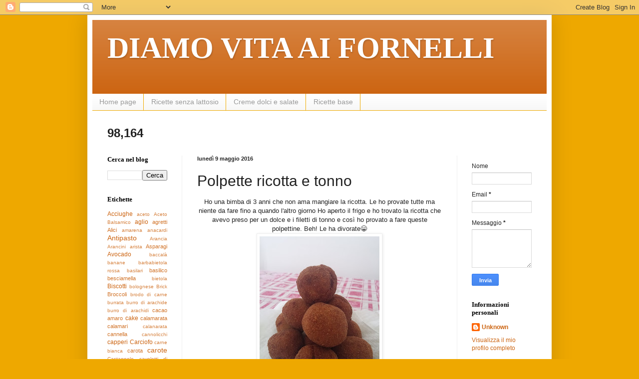

--- FILE ---
content_type: text/html; charset=UTF-8
request_url: http://diamovitaaifornelli.blogspot.com/2016/05/polpette-ricotta-e-tonno.html
body_size: 17867
content:
<!DOCTYPE html>
<html class='v2' dir='ltr' lang='it'>
<head>
<link href='https://www.blogger.com/static/v1/widgets/335934321-css_bundle_v2.css' rel='stylesheet' type='text/css'/>
<meta content='width=1100' name='viewport'/>
<meta content='text/html; charset=UTF-8' http-equiv='Content-Type'/>
<meta content='blogger' name='generator'/>
<link href='http://diamovitaaifornelli.blogspot.com/favicon.ico' rel='icon' type='image/x-icon'/>
<link href='http://diamovitaaifornelli.blogspot.com/2016/05/polpette-ricotta-e-tonno.html' rel='canonical'/>
<link rel="alternate" type="application/atom+xml" title="   DIAMO VITA AI FORNELLI - Atom" href="http://diamovitaaifornelli.blogspot.com/feeds/posts/default" />
<link rel="alternate" type="application/rss+xml" title="   DIAMO VITA AI FORNELLI - RSS" href="http://diamovitaaifornelli.blogspot.com/feeds/posts/default?alt=rss" />
<link rel="service.post" type="application/atom+xml" title="   DIAMO VITA AI FORNELLI - Atom" href="https://www.blogger.com/feeds/2192123886158132610/posts/default" />

<link rel="alternate" type="application/atom+xml" title="   DIAMO VITA AI FORNELLI - Atom" href="http://diamovitaaifornelli.blogspot.com/feeds/7095126402477213520/comments/default" />
<!--Can't find substitution for tag [blog.ieCssRetrofitLinks]-->
<link href='https://blogger.googleusercontent.com/img/b/R29vZ2xl/AVvXsEi-zBid-7CM30mweJuaCoKlcwP8ukG-9PlDWRdEd6YQGs0KqBFurrw3hmn6jHS9KCQiKZgLPArLPGR3S3ESvbnse1xS-qWrLbvBPSiv8sgSaY5STt73y7wFIqgnFVkOWqefLwqVto1jkFw4/s320/20160507_130934.jpg' rel='image_src'/>
<meta content='http://diamovitaaifornelli.blogspot.com/2016/05/polpette-ricotta-e-tonno.html' property='og:url'/>
<meta content='Polpette ricotta e tonno' property='og:title'/>
<meta content=' Ho una bimba di 3 anni che non ama mangiare la ricotta. Le ho provate tutte ma niente da fare fino a quando l&#39;altro giorno Ho aperto il fri...' property='og:description'/>
<meta content='https://blogger.googleusercontent.com/img/b/R29vZ2xl/AVvXsEi-zBid-7CM30mweJuaCoKlcwP8ukG-9PlDWRdEd6YQGs0KqBFurrw3hmn6jHS9KCQiKZgLPArLPGR3S3ESvbnse1xS-qWrLbvBPSiv8sgSaY5STt73y7wFIqgnFVkOWqefLwqVto1jkFw4/w1200-h630-p-k-no-nu/20160507_130934.jpg' property='og:image'/>
<title>   DIAMO VITA AI FORNELLI: Polpette ricotta e tonno</title>
<style id='page-skin-1' type='text/css'><!--
/*
-----------------------------------------------
Blogger Template Style
Name:     Simple
Designer: Blogger
URL:      www.blogger.com
----------------------------------------------- */
/* Content
----------------------------------------------- */
body {
font: normal normal 12px Arial, Tahoma, Helvetica, FreeSans, sans-serif;
color: #222222;
background: #eea800 none no-repeat scroll center center;
padding: 0 40px 40px 40px;
}
html body .region-inner {
min-width: 0;
max-width: 100%;
width: auto;
}
h2 {
font-size: 22px;
}
a:link {
text-decoration:none;
color: #cc6411;
}
a:visited {
text-decoration:none;
color: #888888;
}
a:hover {
text-decoration:underline;
color: #ff9700;
}
.body-fauxcolumn-outer .fauxcolumn-inner {
background: transparent none repeat scroll top left;
_background-image: none;
}
.body-fauxcolumn-outer .cap-top {
position: absolute;
z-index: 1;
height: 400px;
width: 100%;
}
.body-fauxcolumn-outer .cap-top .cap-left {
width: 100%;
background: transparent none repeat-x scroll top left;
_background-image: none;
}
.content-outer {
-moz-box-shadow: 0 0 40px rgba(0, 0, 0, .15);
-webkit-box-shadow: 0 0 5px rgba(0, 0, 0, .15);
-goog-ms-box-shadow: 0 0 10px #333333;
box-shadow: 0 0 40px rgba(0, 0, 0, .15);
margin-bottom: 1px;
}
.content-inner {
padding: 10px 10px;
}
.content-inner {
background-color: #ffffff;
}
/* Header
----------------------------------------------- */
.header-outer {
background: #cc6411 url(//www.blogblog.com/1kt/simple/gradients_light.png) repeat-x scroll 0 -400px;
_background-image: none;
}
.Header h1 {
font: normal bold 60px Georgia, Utopia, 'Palatino Linotype', Palatino, serif;
color: #ffffff;
text-shadow: 1px 2px 3px rgba(0, 0, 0, .2);
}
.Header h1 a {
color: #ffffff;
}
.Header .description {
font-size: 140%;
color: #ffffff;
}
.header-inner .Header .titlewrapper {
padding: 22px 30px;
}
.header-inner .Header .descriptionwrapper {
padding: 0 30px;
}
/* Tabs
----------------------------------------------- */
.tabs-inner .section:first-child {
border-top: 0 solid #eeaa00;
}
.tabs-inner .section:first-child ul {
margin-top: -0;
border-top: 0 solid #eeaa00;
border-left: 0 solid #eeaa00;
border-right: 0 solid #eeaa00;
}
.tabs-inner .widget ul {
background: #f5f5f5 url(https://resources.blogblog.com/blogblog/data/1kt/simple/gradients_light.png) repeat-x scroll 0 -800px;
_background-image: none;
border-bottom: 1px solid #eeaa00;
margin-top: 0;
margin-left: -30px;
margin-right: -30px;
}
.tabs-inner .widget li a {
display: inline-block;
padding: .6em 1em;
font: normal normal 14px Arial, Tahoma, Helvetica, FreeSans, sans-serif;
color: #999999;
border-left: 1px solid #ffffff;
border-right: 1px solid #eeaa00;
}
.tabs-inner .widget li:first-child a {
border-left: none;
}
.tabs-inner .widget li.selected a, .tabs-inner .widget li a:hover {
color: #000000;
background-color: #eeeeee;
text-decoration: none;
}
/* Columns
----------------------------------------------- */
.main-outer {
border-top: 0 solid #eeeeee;
}
.fauxcolumn-left-outer .fauxcolumn-inner {
border-right: 1px solid #eeeeee;
}
.fauxcolumn-right-outer .fauxcolumn-inner {
border-left: 1px solid #eeeeee;
}
/* Headings
----------------------------------------------- */
div.widget > h2,
div.widget h2.title {
margin: 0 0 1em 0;
font: normal bold 13px Georgia, Utopia, 'Palatino Linotype', Palatino, serif;
color: #000000;
}
/* Widgets
----------------------------------------------- */
.widget .zippy {
color: #999999;
text-shadow: 2px 2px 1px rgba(0, 0, 0, .1);
}
.widget .popular-posts ul {
list-style: none;
}
/* Posts
----------------------------------------------- */
h2.date-header {
font: normal bold 11px Arial, Tahoma, Helvetica, FreeSans, sans-serif;
}
.date-header span {
background-color: transparent;
color: #222222;
padding: inherit;
letter-spacing: inherit;
margin: inherit;
}
.main-inner {
padding-top: 30px;
padding-bottom: 30px;
}
.main-inner .column-center-inner {
padding: 0 15px;
}
.main-inner .column-center-inner .section {
margin: 0 15px;
}
.post {
margin: 0 0 25px 0;
}
h3.post-title, .comments h4 {
font: normal normal 30px Arial, Tahoma, Helvetica, FreeSans, sans-serif;
margin: .75em 0 0;
}
.post-body {
font-size: 110%;
line-height: 1.4;
position: relative;
}
.post-body img, .post-body .tr-caption-container, .Profile img, .Image img,
.BlogList .item-thumbnail img {
padding: 2px;
background: #ffffff;
border: 1px solid #eeeeee;
-moz-box-shadow: 1px 1px 5px rgba(0, 0, 0, .1);
-webkit-box-shadow: 1px 1px 5px rgba(0, 0, 0, .1);
box-shadow: 1px 1px 5px rgba(0, 0, 0, .1);
}
.post-body img, .post-body .tr-caption-container {
padding: 5px;
}
.post-body .tr-caption-container {
color: #ffffff;
}
.post-body .tr-caption-container img {
padding: 0;
background: transparent;
border: none;
-moz-box-shadow: 0 0 0 rgba(0, 0, 0, .1);
-webkit-box-shadow: 0 0 0 rgba(0, 0, 0, .1);
box-shadow: 0 0 0 rgba(0, 0, 0, .1);
}
.post-header {
margin: 0 0 1.5em;
line-height: 1.6;
font-size: 90%;
}
.post-footer {
margin: 20px -2px 0;
padding: 5px 10px;
color: #666666;
background-color: #f9f9f9;
border-bottom: 1px solid #eeeeee;
line-height: 1.6;
font-size: 90%;
}
#comments .comment-author {
padding-top: 1.5em;
border-top: 1px solid #eeeeee;
background-position: 0 1.5em;
}
#comments .comment-author:first-child {
padding-top: 0;
border-top: none;
}
.avatar-image-container {
margin: .2em 0 0;
}
#comments .avatar-image-container img {
border: 1px solid #eeeeee;
}
/* Comments
----------------------------------------------- */
.comments .comments-content .icon.blog-author {
background-repeat: no-repeat;
background-image: url([data-uri]);
}
.comments .comments-content .loadmore a {
border-top: 1px solid #999999;
border-bottom: 1px solid #999999;
}
.comments .comment-thread.inline-thread {
background-color: #f9f9f9;
}
.comments .continue {
border-top: 2px solid #999999;
}
/* Accents
---------------------------------------------- */
.section-columns td.columns-cell {
border-left: 1px solid #eeeeee;
}
.blog-pager {
background: transparent none no-repeat scroll top center;
}
.blog-pager-older-link, .home-link,
.blog-pager-newer-link {
background-color: #ffffff;
padding: 5px;
}
.footer-outer {
border-top: 0 dashed #bbbbbb;
}
/* Mobile
----------------------------------------------- */
body.mobile  {
background-size: auto;
}
.mobile .body-fauxcolumn-outer {
background: transparent none repeat scroll top left;
}
.mobile .body-fauxcolumn-outer .cap-top {
background-size: 100% auto;
}
.mobile .content-outer {
-webkit-box-shadow: 0 0 3px rgba(0, 0, 0, .15);
box-shadow: 0 0 3px rgba(0, 0, 0, .15);
}
.mobile .tabs-inner .widget ul {
margin-left: 0;
margin-right: 0;
}
.mobile .post {
margin: 0;
}
.mobile .main-inner .column-center-inner .section {
margin: 0;
}
.mobile .date-header span {
padding: 0.1em 10px;
margin: 0 -10px;
}
.mobile h3.post-title {
margin: 0;
}
.mobile .blog-pager {
background: transparent none no-repeat scroll top center;
}
.mobile .footer-outer {
border-top: none;
}
.mobile .main-inner, .mobile .footer-inner {
background-color: #ffffff;
}
.mobile-index-contents {
color: #222222;
}
.mobile-link-button {
background-color: #cc6411;
}
.mobile-link-button a:link, .mobile-link-button a:visited {
color: #ffffff;
}
.mobile .tabs-inner .section:first-child {
border-top: none;
}
.mobile .tabs-inner .PageList .widget-content {
background-color: #eeeeee;
color: #000000;
border-top: 1px solid #eeaa00;
border-bottom: 1px solid #eeaa00;
}
.mobile .tabs-inner .PageList .widget-content .pagelist-arrow {
border-left: 1px solid #eeaa00;
}

--></style>
<style id='template-skin-1' type='text/css'><!--
body {
min-width: 930px;
}
.content-outer, .content-fauxcolumn-outer, .region-inner {
min-width: 930px;
max-width: 930px;
_width: 930px;
}
.main-inner .columns {
padding-left: 180px;
padding-right: 180px;
}
.main-inner .fauxcolumn-center-outer {
left: 180px;
right: 180px;
/* IE6 does not respect left and right together */
_width: expression(this.parentNode.offsetWidth -
parseInt("180px") -
parseInt("180px") + 'px');
}
.main-inner .fauxcolumn-left-outer {
width: 180px;
}
.main-inner .fauxcolumn-right-outer {
width: 180px;
}
.main-inner .column-left-outer {
width: 180px;
right: 100%;
margin-left: -180px;
}
.main-inner .column-right-outer {
width: 180px;
margin-right: -180px;
}
#layout {
min-width: 0;
}
#layout .content-outer {
min-width: 0;
width: 800px;
}
#layout .region-inner {
min-width: 0;
width: auto;
}
body#layout div.add_widget {
padding: 8px;
}
body#layout div.add_widget a {
margin-left: 32px;
}
--></style>
<link href='https://www.blogger.com/dyn-css/authorization.css?targetBlogID=2192123886158132610&amp;zx=49efa48b-aa76-43f7-8c06-ec9c844fe075' media='none' onload='if(media!=&#39;all&#39;)media=&#39;all&#39;' rel='stylesheet'/><noscript><link href='https://www.blogger.com/dyn-css/authorization.css?targetBlogID=2192123886158132610&amp;zx=49efa48b-aa76-43f7-8c06-ec9c844fe075' rel='stylesheet'/></noscript>
<meta name='google-adsense-platform-account' content='ca-host-pub-1556223355139109'/>
<meta name='google-adsense-platform-domain' content='blogspot.com'/>

</head>
<body class='loading variant-bold'>
<div class='navbar section' id='navbar' name='Navbar'><div class='widget Navbar' data-version='1' id='Navbar1'><script type="text/javascript">
    function setAttributeOnload(object, attribute, val) {
      if(window.addEventListener) {
        window.addEventListener('load',
          function(){ object[attribute] = val; }, false);
      } else {
        window.attachEvent('onload', function(){ object[attribute] = val; });
      }
    }
  </script>
<div id="navbar-iframe-container"></div>
<script type="text/javascript" src="https://apis.google.com/js/platform.js"></script>
<script type="text/javascript">
      gapi.load("gapi.iframes:gapi.iframes.style.bubble", function() {
        if (gapi.iframes && gapi.iframes.getContext) {
          gapi.iframes.getContext().openChild({
              url: 'https://www.blogger.com/navbar/2192123886158132610?po\x3d7095126402477213520\x26origin\x3dhttp://diamovitaaifornelli.blogspot.com',
              where: document.getElementById("navbar-iframe-container"),
              id: "navbar-iframe"
          });
        }
      });
    </script><script type="text/javascript">
(function() {
var script = document.createElement('script');
script.type = 'text/javascript';
script.src = '//pagead2.googlesyndication.com/pagead/js/google_top_exp.js';
var head = document.getElementsByTagName('head')[0];
if (head) {
head.appendChild(script);
}})();
</script>
</div></div>
<div class='body-fauxcolumns'>
<div class='fauxcolumn-outer body-fauxcolumn-outer'>
<div class='cap-top'>
<div class='cap-left'></div>
<div class='cap-right'></div>
</div>
<div class='fauxborder-left'>
<div class='fauxborder-right'></div>
<div class='fauxcolumn-inner'>
</div>
</div>
<div class='cap-bottom'>
<div class='cap-left'></div>
<div class='cap-right'></div>
</div>
</div>
</div>
<div class='content'>
<div class='content-fauxcolumns'>
<div class='fauxcolumn-outer content-fauxcolumn-outer'>
<div class='cap-top'>
<div class='cap-left'></div>
<div class='cap-right'></div>
</div>
<div class='fauxborder-left'>
<div class='fauxborder-right'></div>
<div class='fauxcolumn-inner'>
</div>
</div>
<div class='cap-bottom'>
<div class='cap-left'></div>
<div class='cap-right'></div>
</div>
</div>
</div>
<div class='content-outer'>
<div class='content-cap-top cap-top'>
<div class='cap-left'></div>
<div class='cap-right'></div>
</div>
<div class='fauxborder-left content-fauxborder-left'>
<div class='fauxborder-right content-fauxborder-right'></div>
<div class='content-inner'>
<header>
<div class='header-outer'>
<div class='header-cap-top cap-top'>
<div class='cap-left'></div>
<div class='cap-right'></div>
</div>
<div class='fauxborder-left header-fauxborder-left'>
<div class='fauxborder-right header-fauxborder-right'></div>
<div class='region-inner header-inner'>
<div class='header section' id='header' name='Intestazione'><div class='widget Header' data-version='1' id='Header1'>
<div id='header-inner'>
<div class='titlewrapper'>
<h1 class='title'>
<a href='http://diamovitaaifornelli.blogspot.com/'>
   DIAMO VITA AI FORNELLI
</a>
</h1>
</div>
<div class='descriptionwrapper'>
<p class='description'><span>
</span></p>
</div>
</div>
</div></div>
</div>
</div>
<div class='header-cap-bottom cap-bottom'>
<div class='cap-left'></div>
<div class='cap-right'></div>
</div>
</div>
</header>
<div class='tabs-outer'>
<div class='tabs-cap-top cap-top'>
<div class='cap-left'></div>
<div class='cap-right'></div>
</div>
<div class='fauxborder-left tabs-fauxborder-left'>
<div class='fauxborder-right tabs-fauxborder-right'></div>
<div class='region-inner tabs-inner'>
<div class='tabs section' id='crosscol' name='Multi-colonne'><div class='widget PageList' data-version='1' id='PageList1'>
<h2>Pagine</h2>
<div class='widget-content'>
<ul>
<li>
<a href='http://diamovitaaifornelli.blogspot.com/'>Home page</a>
</li>
<li>
<a href='http://diamovitaaifornelli.blogspot.com/p/ricette-senza-lattosio-di-roberta-lo.html'>Ricette senza lattosio </a>
</li>
<li>
<a href='http://diamovitaaifornelli.blogspot.com/p/creme-dolci-e-salate.html'>Creme dolci e salate</a>
</li>
<li>
<a href='http://diamovitaaifornelli.blogspot.com/p/ricette-base.html'>Ricette base</a>
</li>
</ul>
<div class='clear'></div>
</div>
</div></div>
<div class='tabs section' id='crosscol-overflow' name='Cross-Column 2'><div class='widget Stats' data-version='1' id='Stats1'>
<h2>Visualizzazioni</h2>
<div class='widget-content'>
<div id='Stats1_content' style='display: none;'>
<span class='counter-wrapper text-counter-wrapper' id='Stats1_totalCount'>
</span>
<div class='clear'></div>
</div>
</div>
</div></div>
</div>
</div>
<div class='tabs-cap-bottom cap-bottom'>
<div class='cap-left'></div>
<div class='cap-right'></div>
</div>
</div>
<div class='main-outer'>
<div class='main-cap-top cap-top'>
<div class='cap-left'></div>
<div class='cap-right'></div>
</div>
<div class='fauxborder-left main-fauxborder-left'>
<div class='fauxborder-right main-fauxborder-right'></div>
<div class='region-inner main-inner'>
<div class='columns fauxcolumns'>
<div class='fauxcolumn-outer fauxcolumn-center-outer'>
<div class='cap-top'>
<div class='cap-left'></div>
<div class='cap-right'></div>
</div>
<div class='fauxborder-left'>
<div class='fauxborder-right'></div>
<div class='fauxcolumn-inner'>
</div>
</div>
<div class='cap-bottom'>
<div class='cap-left'></div>
<div class='cap-right'></div>
</div>
</div>
<div class='fauxcolumn-outer fauxcolumn-left-outer'>
<div class='cap-top'>
<div class='cap-left'></div>
<div class='cap-right'></div>
</div>
<div class='fauxborder-left'>
<div class='fauxborder-right'></div>
<div class='fauxcolumn-inner'>
</div>
</div>
<div class='cap-bottom'>
<div class='cap-left'></div>
<div class='cap-right'></div>
</div>
</div>
<div class='fauxcolumn-outer fauxcolumn-right-outer'>
<div class='cap-top'>
<div class='cap-left'></div>
<div class='cap-right'></div>
</div>
<div class='fauxborder-left'>
<div class='fauxborder-right'></div>
<div class='fauxcolumn-inner'>
</div>
</div>
<div class='cap-bottom'>
<div class='cap-left'></div>
<div class='cap-right'></div>
</div>
</div>
<!-- corrects IE6 width calculation -->
<div class='columns-inner'>
<div class='column-center-outer'>
<div class='column-center-inner'>
<div class='main section' id='main' name='Principale'><div class='widget Blog' data-version='1' id='Blog1'>
<div class='blog-posts hfeed'>

          <div class="date-outer">
        
<h2 class='date-header'><span>lunedì 9 maggio 2016</span></h2>

          <div class="date-posts">
        
<div class='post-outer'>
<div class='post hentry uncustomized-post-template' itemprop='blogPost' itemscope='itemscope' itemtype='http://schema.org/BlogPosting'>
<meta content='https://blogger.googleusercontent.com/img/b/R29vZ2xl/AVvXsEi-zBid-7CM30mweJuaCoKlcwP8ukG-9PlDWRdEd6YQGs0KqBFurrw3hmn6jHS9KCQiKZgLPArLPGR3S3ESvbnse1xS-qWrLbvBPSiv8sgSaY5STt73y7wFIqgnFVkOWqefLwqVto1jkFw4/s320/20160507_130934.jpg' itemprop='image_url'/>
<meta content='2192123886158132610' itemprop='blogId'/>
<meta content='7095126402477213520' itemprop='postId'/>
<a name='7095126402477213520'></a>
<h3 class='post-title entry-title' itemprop='name'>
Polpette ricotta e tonno
</h3>
<div class='post-header'>
<div class='post-header-line-1'></div>
</div>
<div class='post-body entry-content' id='post-body-7095126402477213520' itemprop='description articleBody'>
<div class="separator" style="clear: both; text-align: center;">
Ho una bimba di 3 anni che non ama mangiare la ricotta. Le ho provate tutte ma niente da fare fino a quando l'altro giorno Ho aperto il frigo e ho trovato la ricotta che avevo preso per un dolce e i filetti di tonno e così ho provato a fare queste polpettine. Beh! Le ha divorate😀</div>
<div class="separator" style="clear: both; text-align: center;">
<a href="https://blogger.googleusercontent.com/img/b/R29vZ2xl/AVvXsEi-zBid-7CM30mweJuaCoKlcwP8ukG-9PlDWRdEd6YQGs0KqBFurrw3hmn6jHS9KCQiKZgLPArLPGR3S3ESvbnse1xS-qWrLbvBPSiv8sgSaY5STt73y7wFIqgnFVkOWqefLwqVto1jkFw4/s1600/20160507_130934.jpg" imageanchor="1" style="margin-left: 1em; margin-right: 1em;"><img border="0" height="320" src="https://blogger.googleusercontent.com/img/b/R29vZ2xl/AVvXsEi-zBid-7CM30mweJuaCoKlcwP8ukG-9PlDWRdEd6YQGs0KqBFurrw3hmn6jHS9KCQiKZgLPArLPGR3S3ESvbnse1xS-qWrLbvBPSiv8sgSaY5STt73y7wFIqgnFVkOWqefLwqVto1jkFw4/s320/20160507_130934.jpg" width="240" /></a></div>
<div style="text-align: center;">
<span style="font-family: Georgia, Times New Roman, serif; font-size: large;">&nbsp;Ingredienti per 10 Polpette</span></div>
<a name="more"></a><br />
100 g di ricotta; 80 g di tonno; 3 cucchiai di pangrattato; un pizzico di aglio in polvere; prezzemolo;un pizzico di sale<br />
<span style="font-family: Georgia, Times New Roman, serif; font-size: large;">Per la panatura: </span>1 uovo; pangrattato q.b.<br />
<div style="text-align: center;">
<span style="font-family: Georgia, Times New Roman, serif; font-size: large;">Procedimento</span></div>
Versare in una ciotola la ricotta, il tonno,il sale,l'aglio ed il prezzemolo tritato finemente ed amalgamate il tutto con una forchetta. Riporre in frigo per 15 minuti. In una ciotolina sbattete l'uovo. Prendere il composto e formare, con le mani leggermente bagnate, le polpettine. <br />
<div class="separator" style="clear: both; text-align: center;">
<a href="https://blogger.googleusercontent.com/img/b/R29vZ2xl/AVvXsEiGbIaaUSlKjNgSlHqc4HC3zYRz50NWjum9zVkM3YEtL03XfkvH6WfUoslxXxdaPGlCWjUKE_U0GCpviYRTDvt5K-fZn991hPgsQN59Jzcl8VnUKosBjiuB1ez-KFs0OtC20fHCwkLYB304/s1600/20160507_125742.jpg" imageanchor="1" style="margin-left: 1em; margin-right: 1em;"><img border="0" height="240" src="https://blogger.googleusercontent.com/img/b/R29vZ2xl/AVvXsEiGbIaaUSlKjNgSlHqc4HC3zYRz50NWjum9zVkM3YEtL03XfkvH6WfUoslxXxdaPGlCWjUKE_U0GCpviYRTDvt5K-fZn991hPgsQN59Jzcl8VnUKosBjiuB1ez-KFs0OtC20fHCwkLYB304/s320/20160507_125742.jpg" width="320" /></a></div>
Riporre in frigo per 10 minuti. Prendere le polpettine,passarle prima nell'uovo<br />
<div class="separator" style="clear: both; text-align: center;">
<a href="https://blogger.googleusercontent.com/img/b/R29vZ2xl/AVvXsEgPIJJ8yEwO4Xv-6lVIowtgdiXxyxyLsocs1s-rOHjS-1ZM15SaqomMPsIIFYP0n61XyoWOUG2A7v0BdMbNELXFvrDTOnFCeIF7rGIUXwXXOEePhpESt95CmT_m_D_EZIwdBobGWpgasGN0/s1600/20160507_125819.jpg" imageanchor="1" style="margin-left: 1em; margin-right: 1em;"><img border="0" height="240" src="https://blogger.googleusercontent.com/img/b/R29vZ2xl/AVvXsEgPIJJ8yEwO4Xv-6lVIowtgdiXxyxyLsocs1s-rOHjS-1ZM15SaqomMPsIIFYP0n61XyoWOUG2A7v0BdMbNELXFvrDTOnFCeIF7rGIUXwXXOEePhpESt95CmT_m_D_EZIwdBobGWpgasGN0/s320/20160507_125819.jpg" width="320" /></a></div>
e poi nel pangrattato <br />
<div class="separator" style="clear: both; text-align: center;">
<a href="https://blogger.googleusercontent.com/img/b/R29vZ2xl/AVvXsEjO2pQUfhpPqKQ3mvZc-fwjC0YTDfFbXhvnhWf3HssRZWHHIyG9j7ASQsPkhkO0U6VV0Q0NIqJARMCzKwrUX_Wgu4rwIB5ycN0sxkolkajzrNtLPJHzF9dx063FIirRXhjf2IW4qiXaOGAh/s1600/20160507_125845.jpg" imageanchor="1" style="margin-left: 1em; margin-right: 1em;"><img border="0" height="240" src="https://blogger.googleusercontent.com/img/b/R29vZ2xl/AVvXsEjO2pQUfhpPqKQ3mvZc-fwjC0YTDfFbXhvnhWf3HssRZWHHIyG9j7ASQsPkhkO0U6VV0Q0NIqJARMCzKwrUX_Wgu4rwIB5ycN0sxkolkajzrNtLPJHzF9dx063FIirRXhjf2IW4qiXaOGAh/s320/20160507_125845.jpg" width="320" /></a></div>
e friggerle in abbondante olio
<div style='clear: both;'></div>
</div>
<div class='post-footer'>
<div class='post-footer-line post-footer-line-1'>
<span class='post-author vcard'>
Pubblicato da
<span class='fn' itemprop='author' itemscope='itemscope' itemtype='http://schema.org/Person'>
<meta content='https://www.blogger.com/profile/11742383454539019564' itemprop='url'/>
<a class='g-profile' href='https://www.blogger.com/profile/11742383454539019564' rel='author' title='author profile'>
<span itemprop='name'>Unknown</span>
</a>
</span>
</span>
<span class='post-timestamp'>
alle
<meta content='http://diamovitaaifornelli.blogspot.com/2016/05/polpette-ricotta-e-tonno.html' itemprop='url'/>
<a class='timestamp-link' href='http://diamovitaaifornelli.blogspot.com/2016/05/polpette-ricotta-e-tonno.html' rel='bookmark' title='permanent link'><abbr class='published' itemprop='datePublished' title='2016-05-09T11:38:00+02:00'>11:38</abbr></a>
</span>
<span class='post-comment-link'>
</span>
<span class='post-icons'>
<span class='item-control blog-admin pid-1665057487'>
<a href='https://www.blogger.com/post-edit.g?blogID=2192123886158132610&postID=7095126402477213520&from=pencil' title='Modifica post'>
<img alt='' class='icon-action' height='18' src='https://resources.blogblog.com/img/icon18_edit_allbkg.gif' width='18'/>
</a>
</span>
</span>
<div class='post-share-buttons goog-inline-block'>
<a class='goog-inline-block share-button sb-email' href='https://www.blogger.com/share-post.g?blogID=2192123886158132610&postID=7095126402477213520&target=email' target='_blank' title='Invia tramite email'><span class='share-button-link-text'>Invia tramite email</span></a><a class='goog-inline-block share-button sb-blog' href='https://www.blogger.com/share-post.g?blogID=2192123886158132610&postID=7095126402477213520&target=blog' onclick='window.open(this.href, "_blank", "height=270,width=475"); return false;' target='_blank' title='Postalo sul blog'><span class='share-button-link-text'>Postalo sul blog</span></a><a class='goog-inline-block share-button sb-twitter' href='https://www.blogger.com/share-post.g?blogID=2192123886158132610&postID=7095126402477213520&target=twitter' target='_blank' title='Condividi su X'><span class='share-button-link-text'>Condividi su X</span></a><a class='goog-inline-block share-button sb-facebook' href='https://www.blogger.com/share-post.g?blogID=2192123886158132610&postID=7095126402477213520&target=facebook' onclick='window.open(this.href, "_blank", "height=430,width=640"); return false;' target='_blank' title='Condividi su Facebook'><span class='share-button-link-text'>Condividi su Facebook</span></a><a class='goog-inline-block share-button sb-pinterest' href='https://www.blogger.com/share-post.g?blogID=2192123886158132610&postID=7095126402477213520&target=pinterest' target='_blank' title='Condividi su Pinterest'><span class='share-button-link-text'>Condividi su Pinterest</span></a>
</div>
</div>
<div class='post-footer-line post-footer-line-2'>
<span class='post-labels'>
</span>
</div>
<div class='post-footer-line post-footer-line-3'>
<span class='post-location'>
</span>
</div>
</div>
</div>
<div class='comments' id='comments'>
<a name='comments'></a>
<h4>Nessun commento:</h4>
<div id='Blog1_comments-block-wrapper'>
<dl class='avatar-comment-indent' id='comments-block'>
</dl>
</div>
<p class='comment-footer'>
<div class='comment-form'>
<a name='comment-form'></a>
<h4 id='comment-post-message'>Posta un commento</h4>
<p>
</p>
<a href='https://www.blogger.com/comment/frame/2192123886158132610?po=7095126402477213520&hl=it&saa=85391&origin=http://diamovitaaifornelli.blogspot.com' id='comment-editor-src'></a>
<iframe allowtransparency='true' class='blogger-iframe-colorize blogger-comment-from-post' frameborder='0' height='410px' id='comment-editor' name='comment-editor' src='' width='100%'></iframe>
<script src='https://www.blogger.com/static/v1/jsbin/2830521187-comment_from_post_iframe.js' type='text/javascript'></script>
<script type='text/javascript'>
      BLOG_CMT_createIframe('https://www.blogger.com/rpc_relay.html');
    </script>
</div>
</p>
</div>
</div>

        </div></div>
      
</div>
<div class='blog-pager' id='blog-pager'>
<span id='blog-pager-newer-link'>
<a class='blog-pager-newer-link' href='http://diamovitaaifornelli.blogspot.com/2016/05/calamaro-ripieno-di-provola-e-scarola.html' id='Blog1_blog-pager-newer-link' title='Post più recente'>Post più recente</a>
</span>
<span id='blog-pager-older-link'>
<a class='blog-pager-older-link' href='http://diamovitaaifornelli.blogspot.com/2016/04/torta-con-panna-da-cucina.html' id='Blog1_blog-pager-older-link' title='Post più vecchio'>Post più vecchio</a>
</span>
<a class='home-link' href='http://diamovitaaifornelli.blogspot.com/'>Home page</a>
</div>
<div class='clear'></div>
<div class='post-feeds'>
<div class='feed-links'>
Iscriviti a:
<a class='feed-link' href='http://diamovitaaifornelli.blogspot.com/feeds/7095126402477213520/comments/default' target='_blank' type='application/atom+xml'>Commenti sul post (Atom)</a>
</div>
</div>
</div></div>
</div>
</div>
<div class='column-left-outer'>
<div class='column-left-inner'>
<aside>
<div class='sidebar section' id='sidebar-left-1'><div class='widget BlogSearch' data-version='1' id='BlogSearch1'>
<h2 class='title'>Cerca nel blog</h2>
<div class='widget-content'>
<div id='BlogSearch1_form'>
<form action='http://diamovitaaifornelli.blogspot.com/search' class='gsc-search-box' target='_top'>
<table cellpadding='0' cellspacing='0' class='gsc-search-box'>
<tbody>
<tr>
<td class='gsc-input'>
<input autocomplete='off' class='gsc-input' name='q' size='10' title='search' type='text' value=''/>
</td>
<td class='gsc-search-button'>
<input class='gsc-search-button' title='search' type='submit' value='Cerca'/>
</td>
</tr>
</tbody>
</table>
</form>
</div>
</div>
<div class='clear'></div>
</div><div class='widget Label' data-version='1' id='Label1'>
<h2>Etichette</h2>
<div class='widget-content cloud-label-widget-content'>
<span class='label-size label-size-3'>
<a dir='ltr' href='http://diamovitaaifornelli.blogspot.com/search/label/Acciughe'>Acciughe</a>
</span>
<span class='label-size label-size-1'>
<a dir='ltr' href='http://diamovitaaifornelli.blogspot.com/search/label/aceto'>aceto</a>
</span>
<span class='label-size label-size-1'>
<a dir='ltr' href='http://diamovitaaifornelli.blogspot.com/search/label/Aceto%20Balsamico'>Aceto Balsamico</a>
</span>
<span class='label-size label-size-3'>
<a dir='ltr' href='http://diamovitaaifornelli.blogspot.com/search/label/aglio'>aglio</a>
</span>
<span class='label-size label-size-2'>
<a dir='ltr' href='http://diamovitaaifornelli.blogspot.com/search/label/agretti'>agretti</a>
</span>
<span class='label-size label-size-2'>
<a dir='ltr' href='http://diamovitaaifornelli.blogspot.com/search/label/Alici'>Alici</a>
</span>
<span class='label-size label-size-1'>
<a dir='ltr' href='http://diamovitaaifornelli.blogspot.com/search/label/amarena'>amarena</a>
</span>
<span class='label-size label-size-1'>
<a dir='ltr' href='http://diamovitaaifornelli.blogspot.com/search/label/anacardi'>anacardi</a>
</span>
<span class='label-size label-size-4'>
<a dir='ltr' href='http://diamovitaaifornelli.blogspot.com/search/label/Antipasto'>Antipasto</a>
</span>
<span class='label-size label-size-1'>
<a dir='ltr' href='http://diamovitaaifornelli.blogspot.com/search/label/Arancia'>Arancia</a>
</span>
<span class='label-size label-size-1'>
<a dir='ltr' href='http://diamovitaaifornelli.blogspot.com/search/label/Arancini'>Arancini</a>
</span>
<span class='label-size label-size-1'>
<a dir='ltr' href='http://diamovitaaifornelli.blogspot.com/search/label/arista'>arista</a>
</span>
<span class='label-size label-size-2'>
<a dir='ltr' href='http://diamovitaaifornelli.blogspot.com/search/label/Asparagi'>Asparagi</a>
</span>
<span class='label-size label-size-3'>
<a dir='ltr' href='http://diamovitaaifornelli.blogspot.com/search/label/Avocado'>Avocado</a>
</span>
<span class='label-size label-size-1'>
<a dir='ltr' href='http://diamovitaaifornelli.blogspot.com/search/label/baccal%C3%A0'>baccalà</a>
</span>
<span class='label-size label-size-1'>
<a dir='ltr' href='http://diamovitaaifornelli.blogspot.com/search/label/banane'>banane</a>
</span>
<span class='label-size label-size-1'>
<a dir='ltr' href='http://diamovitaaifornelli.blogspot.com/search/label/barbabietola%20rossa'>barbabietola rossa</a>
</span>
<span class='label-size label-size-1'>
<a dir='ltr' href='http://diamovitaaifornelli.blogspot.com/search/label/basilari'>basilari</a>
</span>
<span class='label-size label-size-2'>
<a dir='ltr' href='http://diamovitaaifornelli.blogspot.com/search/label/basilico'>basilico</a>
</span>
<span class='label-size label-size-2'>
<a dir='ltr' href='http://diamovitaaifornelli.blogspot.com/search/label/besciamella'>besciamella</a>
</span>
<span class='label-size label-size-1'>
<a dir='ltr' href='http://diamovitaaifornelli.blogspot.com/search/label/bietola'>bietola</a>
</span>
<span class='label-size label-size-3'>
<a dir='ltr' href='http://diamovitaaifornelli.blogspot.com/search/label/Biscotti'>Biscotti</a>
</span>
<span class='label-size label-size-1'>
<a dir='ltr' href='http://diamovitaaifornelli.blogspot.com/search/label/bolognese'>bolognese</a>
</span>
<span class='label-size label-size-1'>
<a dir='ltr' href='http://diamovitaaifornelli.blogspot.com/search/label/Brick'>Brick</a>
</span>
<span class='label-size label-size-2'>
<a dir='ltr' href='http://diamovitaaifornelli.blogspot.com/search/label/Broccoli'>Broccoli</a>
</span>
<span class='label-size label-size-1'>
<a dir='ltr' href='http://diamovitaaifornelli.blogspot.com/search/label/brodo%20di%20carne'>brodo di carne</a>
</span>
<span class='label-size label-size-1'>
<a dir='ltr' href='http://diamovitaaifornelli.blogspot.com/search/label/burrata'>burrata</a>
</span>
<span class='label-size label-size-1'>
<a dir='ltr' href='http://diamovitaaifornelli.blogspot.com/search/label/burro%20di%20arachide'>burro di arachide</a>
</span>
<span class='label-size label-size-1'>
<a dir='ltr' href='http://diamovitaaifornelli.blogspot.com/search/label/burro%20di%20arachidi'>burro di arachidi</a>
</span>
<span class='label-size label-size-2'>
<a dir='ltr' href='http://diamovitaaifornelli.blogspot.com/search/label/cacao%20amaro'>cacao amaro</a>
</span>
<span class='label-size label-size-3'>
<a dir='ltr' href='http://diamovitaaifornelli.blogspot.com/search/label/cake'>cake</a>
</span>
<span class='label-size label-size-2'>
<a dir='ltr' href='http://diamovitaaifornelli.blogspot.com/search/label/calamarata'>calamarata</a>
</span>
<span class='label-size label-size-2'>
<a dir='ltr' href='http://diamovitaaifornelli.blogspot.com/search/label/calamari'>calamari</a>
</span>
<span class='label-size label-size-1'>
<a dir='ltr' href='http://diamovitaaifornelli.blogspot.com/search/label/calanarata'>calanarata</a>
</span>
<span class='label-size label-size-2'>
<a dir='ltr' href='http://diamovitaaifornelli.blogspot.com/search/label/cannella'>cannella</a>
</span>
<span class='label-size label-size-1'>
<a dir='ltr' href='http://diamovitaaifornelli.blogspot.com/search/label/cannolicchi'>cannolicchi</a>
</span>
<span class='label-size label-size-3'>
<a dir='ltr' href='http://diamovitaaifornelli.blogspot.com/search/label/capperi'>capperi</a>
</span>
<span class='label-size label-size-3'>
<a dir='ltr' href='http://diamovitaaifornelli.blogspot.com/search/label/Carciofo'>Carciofo</a>
</span>
<span class='label-size label-size-1'>
<a dir='ltr' href='http://diamovitaaifornelli.blogspot.com/search/label/carne%20bianca'>carne bianca</a>
</span>
<span class='label-size label-size-2'>
<a dir='ltr' href='http://diamovitaaifornelli.blogspot.com/search/label/carota'>carota</a>
</span>
<span class='label-size label-size-4'>
<a dir='ltr' href='http://diamovitaaifornelli.blogspot.com/search/label/carote'>carote</a>
</span>
<span class='label-size label-size-1'>
<a dir='ltr' href='http://diamovitaaifornelli.blogspot.com/search/label/Castagnole'>Castagnole</a>
</span>
<span class='label-size label-size-1'>
<a dir='ltr' href='http://diamovitaaifornelli.blogspot.com/search/label/cavoletti%20di%20Bruxelles'>cavoletti di Bruxelles</a>
</span>
<span class='label-size label-size-1'>
<a dir='ltr' href='http://diamovitaaifornelli.blogspot.com/search/label/cavolfiore'>cavolfiore</a>
</span>
<span class='label-size label-size-2'>
<a dir='ltr' href='http://diamovitaaifornelli.blogspot.com/search/label/ceci'>ceci</a>
</span>
<span class='label-size label-size-2'>
<a dir='ltr' href='http://diamovitaaifornelli.blogspot.com/search/label/cetrioli'>cetrioli</a>
</span>
<span class='label-size label-size-1'>
<a dir='ltr' href='http://diamovitaaifornelli.blogspot.com/search/label/chicken'>chicken</a>
</span>
<span class='label-size label-size-1'>
<a dir='ltr' href='http://diamovitaaifornelli.blogspot.com/search/label/ciambella'>ciambella</a>
</span>
<span class='label-size label-size-1'>
<a dir='ltr' href='http://diamovitaaifornelli.blogspot.com/search/label/cicoria'>cicoria</a>
</span>
<span class='label-size label-size-1'>
<a dir='ltr' href='http://diamovitaaifornelli.blogspot.com/search/label/Cicorino'>Cicorino</a>
</span>
<span class='label-size label-size-4'>
<a dir='ltr' href='http://diamovitaaifornelli.blogspot.com/search/label/CioCColato'>CioCColato</a>
</span>
<span class='label-size label-size-1'>
<a dir='ltr' href='http://diamovitaaifornelli.blogspot.com/search/label/cioccolato%20bianco'>cioccolato bianco</a>
</span>
<span class='label-size label-size-3'>
<a dir='ltr' href='http://diamovitaaifornelli.blogspot.com/search/label/Cipolla'>Cipolla</a>
</span>
<span class='label-size label-size-3'>
<a dir='ltr' href='http://diamovitaaifornelli.blogspot.com/search/label/cipolla%20di%20tropea'>cipolla di tropea</a>
</span>
<span class='label-size label-size-1'>
<a dir='ltr' href='http://diamovitaaifornelli.blogspot.com/search/label/cipolle'>cipolle</a>
</span>
<span class='label-size label-size-2'>
<a dir='ltr' href='http://diamovitaaifornelli.blogspot.com/search/label/cocco'>cocco</a>
</span>
<span class='label-size label-size-2'>
<a dir='ltr' href='http://diamovitaaifornelli.blogspot.com/search/label/colazione'>colazione</a>
</span>
<span class='label-size label-size-1'>
<a dir='ltr' href='http://diamovitaaifornelli.blogspot.com/search/label/Coniglio'>Coniglio</a>
</span>
<span class='label-size label-size-4'>
<a dir='ltr' href='http://diamovitaaifornelli.blogspot.com/search/label/contorni'>contorni</a>
</span>
<span class='label-size label-size-2'>
<a dir='ltr' href='http://diamovitaaifornelli.blogspot.com/search/label/cookies'>cookies</a>
</span>
<span class='label-size label-size-1'>
<a dir='ltr' href='http://diamovitaaifornelli.blogspot.com/search/label/coriandolo'>coriandolo</a>
</span>
<span class='label-size label-size-1'>
<a dir='ltr' href='http://diamovitaaifornelli.blogspot.com/search/label/costata%20di%20maiale'>costata di maiale</a>
</span>
<span class='label-size label-size-1'>
<a dir='ltr' href='http://diamovitaaifornelli.blogspot.com/search/label/costine'>costine</a>
</span>
<span class='label-size label-size-1'>
<a dir='ltr' href='http://diamovitaaifornelli.blogspot.com/search/label/costine%20di%20maiale'>costine di maiale</a>
</span>
<span class='label-size label-size-1'>
<a dir='ltr' href='http://diamovitaaifornelli.blogspot.com/search/label/cotica%20di%20maiale'>cotica di maiale</a>
</span>
<span class='label-size label-size-3'>
<a dir='ltr' href='http://diamovitaaifornelli.blogspot.com/search/label/cozze'>cozze</a>
</span>
<span class='label-size label-size-1'>
<a dir='ltr' href='http://diamovitaaifornelli.blogspot.com/search/label/Crema%20chantilly'>Crema chantilly</a>
</span>
<span class='label-size label-size-1'>
<a dir='ltr' href='http://diamovitaaifornelli.blogspot.com/search/label/crostacei'>crostacei</a>
</span>
<span class='label-size label-size-2'>
<a dir='ltr' href='http://diamovitaaifornelli.blogspot.com/search/label/Crostini%20di%20pane'>Crostini di pane</a>
</span>
<span class='label-size label-size-1'>
<a dir='ltr' href='http://diamovitaaifornelli.blogspot.com/search/label/cucina%20campana'>cucina campana</a>
</span>
<span class='label-size label-size-2'>
<a dir='ltr' href='http://diamovitaaifornelli.blogspot.com/search/label/Cucina%20internazionale'>Cucina internazionale</a>
</span>
<span class='label-size label-size-1'>
<a dir='ltr' href='http://diamovitaaifornelli.blogspot.com/search/label/cucina%20vegetariana'>cucina vegetariana</a>
</span>
<span class='label-size label-size-1'>
<a dir='ltr' href='http://diamovitaaifornelli.blogspot.com/search/label/curcuma'>curcuma</a>
</span>
<span class='label-size label-size-3'>
<a dir='ltr' href='http://diamovitaaifornelli.blogspot.com/search/label/Curry'>Curry</a>
</span>
<span class='label-size label-size-4'>
<a dir='ltr' href='http://diamovitaaifornelli.blogspot.com/search/label/Dessert'>Dessert</a>
</span>
<span class='label-size label-size-2'>
<a dir='ltr' href='http://diamovitaaifornelli.blogspot.com/search/label/dolce'>dolce</a>
</span>
<span class='label-size label-size-5'>
<a dir='ltr' href='http://diamovitaaifornelli.blogspot.com/search/label/DoLci'>DoLci</a>
</span>
<span class='label-size label-size-2'>
<a dir='ltr' href='http://diamovitaaifornelli.blogspot.com/search/label/dolci%20di%20carnevale'>dolci di carnevale</a>
</span>
<span class='label-size label-size-2'>
<a dir='ltr' href='http://diamovitaaifornelli.blogspot.com/search/label/dolci%20senza%20lattosio'>dolci senza lattosio</a>
</span>
<span class='label-size label-size-1'>
<a dir='ltr' href='http://diamovitaaifornelli.blogspot.com/search/label/erba%20cipollina'>erba cipollina</a>
</span>
<span class='label-size label-size-4'>
<a dir='ltr' href='http://diamovitaaifornelli.blogspot.com/search/label/estate'>estate</a>
</span>
<span class='label-size label-size-3'>
<a dir='ltr' href='http://diamovitaaifornelli.blogspot.com/search/label/Fagioli'>Fagioli</a>
</span>
<span class='label-size label-size-2'>
<a dir='ltr' href='http://diamovitaaifornelli.blogspot.com/search/label/Fagiolini'>Fagiolini</a>
</span>
<span class='label-size label-size-1'>
<a dir='ltr' href='http://diamovitaaifornelli.blogspot.com/search/label/farfalle'>farfalle</a>
</span>
<span class='label-size label-size-3'>
<a dir='ltr' href='http://diamovitaaifornelli.blogspot.com/search/label/farina'>farina</a>
</span>
<span class='label-size label-size-2'>
<a dir='ltr' href='http://diamovitaaifornelli.blogspot.com/search/label/Farro'>Farro</a>
</span>
<span class='label-size label-size-2'>
<a dir='ltr' href='http://diamovitaaifornelli.blogspot.com/search/label/Festa'>Festa</a>
</span>
<span class='label-size label-size-2'>
<a dir='ltr' href='http://diamovitaaifornelli.blogspot.com/search/label/feta'>feta</a>
</span>
<span class='label-size label-size-1'>
<a dir='ltr' href='http://diamovitaaifornelli.blogspot.com/search/label/finferli'>finferli</a>
</span>
<span class='label-size label-size-3'>
<a dir='ltr' href='http://diamovitaaifornelli.blogspot.com/search/label/Finger%20Food'>Finger Food</a>
</span>
<span class='label-size label-size-1'>
<a dir='ltr' href='http://diamovitaaifornelli.blogspot.com/search/label/fingerfood'>fingerfood</a>
</span>
<span class='label-size label-size-2'>
<a dir='ltr' href='http://diamovitaaifornelli.blogspot.com/search/label/FinoCChio'>FinoCChio</a>
</span>
<span class='label-size label-size-1'>
<a dir='ltr' href='http://diamovitaaifornelli.blogspot.com/search/label/fiori%20di%20zucca'>fiori di zucca</a>
</span>
<span class='label-size label-size-2'>
<a dir='ltr' href='http://diamovitaaifornelli.blogspot.com/search/label/fiori%20di%20zucchine'>fiori di zucchine</a>
</span>
<span class='label-size label-size-1'>
<a dir='ltr' href='http://diamovitaaifornelli.blogspot.com/search/label/fontal'>fontal</a>
</span>
<span class='label-size label-size-1'>
<a dir='ltr' href='http://diamovitaaifornelli.blogspot.com/search/label/food'>food</a>
</span>
<span class='label-size label-size-1'>
<a dir='ltr' href='http://diamovitaaifornelli.blogspot.com/search/label/formaggi'>formaggi</a>
</span>
<span class='label-size label-size-1'>
<a dir='ltr' href='http://diamovitaaifornelli.blogspot.com/search/label/formaggio'>formaggio</a>
</span>
<span class='label-size label-size-2'>
<a dir='ltr' href='http://diamovitaaifornelli.blogspot.com/search/label/Formaggio%20cremoso'>Formaggio cremoso</a>
</span>
<span class='label-size label-size-2'>
<a dir='ltr' href='http://diamovitaaifornelli.blogspot.com/search/label/formaggio%20grattugiato'>formaggio grattugiato</a>
</span>
<span class='label-size label-size-2'>
<a dir='ltr' href='http://diamovitaaifornelli.blogspot.com/search/label/fragole'>fragole</a>
</span>
<span class='label-size label-size-1'>
<a dir='ltr' href='http://diamovitaaifornelli.blogspot.com/search/label/fragoline%20di%20bosco'>fragoline di bosco</a>
</span>
<span class='label-size label-size-2'>
<a dir='ltr' href='http://diamovitaaifornelli.blogspot.com/search/label/Friggitelli'>Friggitelli</a>
</span>
<span class='label-size label-size-2'>
<a dir='ltr' href='http://diamovitaaifornelli.blogspot.com/search/label/Frittata'>Frittata</a>
</span>
<span class='label-size label-size-1'>
<a dir='ltr' href='http://diamovitaaifornelli.blogspot.com/search/label/frittelle%20dolci'>frittelle dolci</a>
</span>
<span class='label-size label-size-1'>
<a dir='ltr' href='http://diamovitaaifornelli.blogspot.com/search/label/frittura'>frittura</a>
</span>
<span class='label-size label-size-2'>
<a dir='ltr' href='http://diamovitaaifornelli.blogspot.com/search/label/Frutta'>Frutta</a>
</span>
<span class='label-size label-size-1'>
<a dir='ltr' href='http://diamovitaaifornelli.blogspot.com/search/label/funghi'>funghi</a>
</span>
<span class='label-size label-size-4'>
<a dir='ltr' href='http://diamovitaaifornelli.blogspot.com/search/label/Funghi%20Porcini'>Funghi Porcini</a>
</span>
<span class='label-size label-size-1'>
<a dir='ltr' href='http://diamovitaaifornelli.blogspot.com/search/label/gambe'>gambe</a>
</span>
<span class='label-size label-size-3'>
<a dir='ltr' href='http://diamovitaaifornelli.blogspot.com/search/label/gamberi'>gamberi</a>
</span>
<span class='label-size label-size-2'>
<a dir='ltr' href='http://diamovitaaifornelli.blogspot.com/search/label/Gamberoni'>Gamberoni</a>
</span>
<span class='label-size label-size-1'>
<a dir='ltr' href='http://diamovitaaifornelli.blogspot.com/search/label/glassa'>glassa</a>
</span>
<span class='label-size label-size-1'>
<a dir='ltr' href='http://diamovitaaifornelli.blogspot.com/search/label/glassa%20all%27aceto%20balsamico'>glassa all&#39;aceto balsamico</a>
</span>
<span class='label-size label-size-1'>
<a dir='ltr' href='http://diamovitaaifornelli.blogspot.com/search/label/glassa%20di%20aceto%20balsamico'>glassa di aceto balsamico</a>
</span>
<span class='label-size label-size-3'>
<a dir='ltr' href='http://diamovitaaifornelli.blogspot.com/search/label/Gnocchi'>Gnocchi</a>
</span>
<span class='label-size label-size-1'>
<a dir='ltr' href='http://diamovitaaifornelli.blogspot.com/search/label/gocce%20di%20cioccolato'>gocce di cioccolato</a>
</span>
<span class='label-size label-size-1'>
<a dir='ltr' href='http://diamovitaaifornelli.blogspot.com/search/label/grana'>grana</a>
</span>
<span class='label-size label-size-1'>
<a dir='ltr' href='http://diamovitaaifornelli.blogspot.com/search/label/granchio'>granchio</a>
</span>
<span class='label-size label-size-2'>
<a dir='ltr' href='http://diamovitaaifornelli.blogspot.com/search/label/granella%20di%20noci'>granella di noci</a>
</span>
<span class='label-size label-size-3'>
<a dir='ltr' href='http://diamovitaaifornelli.blogspot.com/search/label/Guanciale'>Guanciale</a>
</span>
<span class='label-size label-size-1'>
<a dir='ltr' href='http://diamovitaaifornelli.blogspot.com/search/label/hamburger'>hamburger</a>
</span>
<span class='label-size label-size-2'>
<a dir='ltr' href='http://diamovitaaifornelli.blogspot.com/search/label/insalata'>insalata</a>
</span>
<span class='label-size label-size-2'>
<a dir='ltr' href='http://diamovitaaifornelli.blogspot.com/search/label/Insalate'>Insalate</a>
</span>
<span class='label-size label-size-3'>
<a dir='ltr' href='http://diamovitaaifornelli.blogspot.com/search/label/italian%20food'>italian food</a>
</span>
<span class='label-size label-size-1'>
<a dir='ltr' href='http://diamovitaaifornelli.blogspot.com/search/label/Kiwi'>Kiwi</a>
</span>
<span class='label-size label-size-1'>
<a dir='ltr' href='http://diamovitaaifornelli.blogspot.com/search/label/lardo'>lardo</a>
</span>
<span class='label-size label-size-1'>
<a dir='ltr' href='http://diamovitaaifornelli.blogspot.com/search/label/latte'>latte</a>
</span>
<span class='label-size label-size-1'>
<a dir='ltr' href='http://diamovitaaifornelli.blogspot.com/search/label/latte%20condensato'>latte condensato</a>
</span>
<span class='label-size label-size-1'>
<a dir='ltr' href='http://diamovitaaifornelli.blogspot.com/search/label/LatTE%20di%20cocco'>LatTE di cocco</a>
</span>
<span class='label-size label-size-1'>
<a dir='ltr' href='http://diamovitaaifornelli.blogspot.com/search/label/Latte%20di%20soia'>Latte di soia</a>
</span>
<span class='label-size label-size-1'>
<a dir='ltr' href='http://diamovitaaifornelli.blogspot.com/search/label/Lattughino'>Lattughino</a>
</span>
<span class='label-size label-size-1'>
<a dir='ltr' href='http://diamovitaaifornelli.blogspot.com/search/label/legumi'>legumi</a>
</span>
<span class='label-size label-size-2'>
<a dir='ltr' href='http://diamovitaaifornelli.blogspot.com/search/label/lievito%20per%20dolci'>lievito per dolci</a>
</span>
<span class='label-size label-size-3'>
<a dir='ltr' href='http://diamovitaaifornelli.blogspot.com/search/label/Limone'>Limone</a>
</span>
<span class='label-size label-size-2'>
<a dir='ltr' href='http://diamovitaaifornelli.blogspot.com/search/label/Macinato'>Macinato</a>
</span>
<span class='label-size label-size-4'>
<a dir='ltr' href='http://diamovitaaifornelli.blogspot.com/search/label/Maiale'>Maiale</a>
</span>
<span class='label-size label-size-2'>
<a dir='ltr' href='http://diamovitaaifornelli.blogspot.com/search/label/Maionese'>Maionese</a>
</span>
<span class='label-size label-size-1'>
<a dir='ltr' href='http://diamovitaaifornelli.blogspot.com/search/label/Mandarino'>Mandarino</a>
</span>
<span class='label-size label-size-2'>
<a dir='ltr' href='http://diamovitaaifornelli.blogspot.com/search/label/mandorle'>mandorle</a>
</span>
<span class='label-size label-size-1'>
<a dir='ltr' href='http://diamovitaaifornelli.blogspot.com/search/label/manzo'>manzo</a>
</span>
<span class='label-size label-size-3'>
<a dir='ltr' href='http://diamovitaaifornelli.blogspot.com/search/label/margarina'>margarina</a>
</span>
<span class='label-size label-size-1'>
<a dir='ltr' href='http://diamovitaaifornelli.blogspot.com/search/label/marmellata'>marmellata</a>
</span>
<span class='label-size label-size-1'>
<a dir='ltr' href='http://diamovitaaifornelli.blogspot.com/search/label/Maruzzielli'>Maruzzielli</a>
</span>
<span class='label-size label-size-1'>
<a dir='ltr' href='http://diamovitaaifornelli.blogspot.com/search/label/mascarpone'>mascarpone</a>
</span>
<span class='label-size label-size-2'>
<a dir='ltr' href='http://diamovitaaifornelli.blogspot.com/search/label/MeLa'>MeLa</a>
</span>
<span class='label-size label-size-1'>
<a dir='ltr' href='http://diamovitaaifornelli.blogspot.com/search/label/MeLa%3B%20Dessert'>MeLa; Dessert</a>
</span>
<span class='label-size label-size-1'>
<a dir='ltr' href='http://diamovitaaifornelli.blogspot.com/search/label/melanzane'>melanzane</a>
</span>
<span class='label-size label-size-1'>
<a dir='ltr' href='http://diamovitaaifornelli.blogspot.com/search/label/melassa'>melassa</a>
</span>
<span class='label-size label-size-1'>
<a dir='ltr' href='http://diamovitaaifornelli.blogspot.com/search/label/mele'>mele</a>
</span>
<span class='label-size label-size-2'>
<a dir='ltr' href='http://diamovitaaifornelli.blogspot.com/search/label/menta'>menta</a>
</span>
<span class='label-size label-size-3'>
<a dir='ltr' href='http://diamovitaaifornelli.blogspot.com/search/label/Merenda'>Merenda</a>
</span>
<span class='label-size label-size-1'>
<a dir='ltr' href='http://diamovitaaifornelli.blogspot.com/search/label/meringa'>meringa</a>
</span>
<span class='label-size label-size-2'>
<a dir='ltr' href='http://diamovitaaifornelli.blogspot.com/search/label/MerluZzo'>MerluZzo</a>
</span>
<span class='label-size label-size-2'>
<a dir='ltr' href='http://diamovitaaifornelli.blogspot.com/search/label/miele'>miele</a>
</span>
<span class='label-size label-size-1'>
<a dir='ltr' href='http://diamovitaaifornelli.blogspot.com/search/label/minestra'>minestra</a>
</span>
<span class='label-size label-size-1'>
<a dir='ltr' href='http://diamovitaaifornelli.blogspot.com/search/label/Minestrone'>Minestrone</a>
</span>
<span class='label-size label-size-1'>
<a dir='ltr' href='http://diamovitaaifornelli.blogspot.com/search/label/mondiali'>mondiali</a>
</span>
<span class='label-size label-size-1'>
<a dir='ltr' href='http://diamovitaaifornelli.blogspot.com/search/label/mortadella'>mortadella</a>
</span>
<span class='label-size label-size-2'>
<a dir='ltr' href='http://diamovitaaifornelli.blogspot.com/search/label/moscardini'>moscardini</a>
</span>
<span class='label-size label-size-1'>
<a dir='ltr' href='http://diamovitaaifornelli.blogspot.com/search/label/Muffin'>Muffin</a>
</span>
<span class='label-size label-size-2'>
<a dir='ltr' href='http://diamovitaaifornelli.blogspot.com/search/label/noci'>noci</a>
</span>
<span class='label-size label-size-1'>
<a dir='ltr' href='http://diamovitaaifornelli.blogspot.com/search/label/nutella'>nutella</a>
</span>
<span class='label-size label-size-3'>
<a dir='ltr' href='http://diamovitaaifornelli.blogspot.com/search/label/Olive'>Olive</a>
</span>
<span class='label-size label-size-1'>
<a dir='ltr' href='http://diamovitaaifornelli.blogspot.com/search/label/olive%20bianbhe'>olive bianbhe</a>
</span>
<span class='label-size label-size-3'>
<a dir='ltr' href='http://diamovitaaifornelli.blogspot.com/search/label/olive%20nere'>olive nere</a>
</span>
<span class='label-size label-size-3'>
<a dir='ltr' href='http://diamovitaaifornelli.blogspot.com/search/label/orata'>orata</a>
</span>
<span class='label-size label-size-2'>
<a dir='ltr' href='http://diamovitaaifornelli.blogspot.com/search/label/Paccheri'>Paccheri</a>
</span>
<span class='label-size label-size-1'>
<a dir='ltr' href='http://diamovitaaifornelli.blogspot.com/search/label/Pan%20carr%C3%A8'>Pan carrè</a>
</span>
<span class='label-size label-size-1'>
<a dir='ltr' href='http://diamovitaaifornelli.blogspot.com/search/label/pancake'>pancake</a>
</span>
<span class='label-size label-size-2'>
<a dir='ltr' href='http://diamovitaaifornelli.blogspot.com/search/label/pancetta'>pancetta</a>
</span>
<span class='label-size label-size-3'>
<a dir='ltr' href='http://diamovitaaifornelli.blogspot.com/search/label/pane%20raffermo'>pane raffermo</a>
</span>
<span class='label-size label-size-2'>
<a dir='ltr' href='http://diamovitaaifornelli.blogspot.com/search/label/PaneTTone'>PaneTTone</a>
</span>
<span class='label-size label-size-2'>
<a dir='ltr' href='http://diamovitaaifornelli.blogspot.com/search/label/pangrattato'>pangrattato</a>
</span>
<span class='label-size label-size-2'>
<a dir='ltr' href='http://diamovitaaifornelli.blogspot.com/search/label/panino'>panino</a>
</span>
<span class='label-size label-size-2'>
<a dir='ltr' href='http://diamovitaaifornelli.blogspot.com/search/label/Panna%20da%20cucina'>Panna da cucina</a>
</span>
<span class='label-size label-size-3'>
<a dir='ltr' href='http://diamovitaaifornelli.blogspot.com/search/label/panna%20per%20dolci'>panna per dolci</a>
</span>
<span class='label-size label-size-1'>
<a dir='ltr' href='http://diamovitaaifornelli.blogspot.com/search/label/panna%20vegetale'>panna vegetale</a>
</span>
<span class='label-size label-size-1'>
<a dir='ltr' href='http://diamovitaaifornelli.blogspot.com/search/label/paprika'>paprika</a>
</span>
<span class='label-size label-size-3'>
<a dir='ltr' href='http://diamovitaaifornelli.blogspot.com/search/label/parmigiano'>parmigiano</a>
</span>
<span class='label-size label-size-2'>
<a dir='ltr' href='http://diamovitaaifornelli.blogspot.com/search/label/paSsatelli'>paSsatelli</a>
</span>
<span class='label-size label-size-5'>
<a dir='ltr' href='http://diamovitaaifornelli.blogspot.com/search/label/Pasta'>Pasta</a>
</span>
<span class='label-size label-size-2'>
<a dir='ltr' href='http://diamovitaaifornelli.blogspot.com/search/label/pasta%20all%27uovo'>pasta all&#39;uovo</a>
</span>
<span class='label-size label-size-1'>
<a dir='ltr' href='http://diamovitaaifornelli.blogspot.com/search/label/pasta%20fresca'>pasta fresca</a>
</span>
<span class='label-size label-size-1'>
<a dir='ltr' href='http://diamovitaaifornelli.blogspot.com/search/label/pasta%20frolla'>pasta frolla</a>
</span>
<span class='label-size label-size-1'>
<a dir='ltr' href='http://diamovitaaifornelli.blogspot.com/search/label/pasta%20sfoglia'>pasta sfoglia</a>
</span>
<span class='label-size label-size-4'>
<a dir='ltr' href='http://diamovitaaifornelli.blogspot.com/search/label/patate'>patate</a>
</span>
<span class='label-size label-size-1'>
<a dir='ltr' href='http://diamovitaaifornelli.blogspot.com/search/label/pat%C3%A9%20di%20tartufo%20nero'>paté di tartufo nero</a>
</span>
<span class='label-size label-size-3'>
<a dir='ltr' href='http://diamovitaaifornelli.blogspot.com/search/label/Pecorino'>Pecorino</a>
</span>
<span class='label-size label-size-3'>
<a dir='ltr' href='http://diamovitaaifornelli.blogspot.com/search/label/pecorino%20romano'>pecorino romano</a>
</span>
<span class='label-size label-size-1'>
<a dir='ltr' href='http://diamovitaaifornelli.blogspot.com/search/label/Pecorino%20Siciliano'>Pecorino Siciliano</a>
</span>
<span class='label-size label-size-1'>
<a dir='ltr' href='http://diamovitaaifornelli.blogspot.com/search/label/peperoncino'>peperoncino</a>
</span>
<span class='label-size label-size-2'>
<a dir='ltr' href='http://diamovitaaifornelli.blogspot.com/search/label/Peperone'>Peperone</a>
</span>
<span class='label-size label-size-4'>
<a dir='ltr' href='http://diamovitaaifornelli.blogspot.com/search/label/pesce'>pesce</a>
</span>
<span class='label-size label-size-1'>
<a dir='ltr' href='http://diamovitaaifornelli.blogspot.com/search/label/Pesce%20spada'>Pesce spada</a>
</span>
<span class='label-size label-size-1'>
<a dir='ltr' href='http://diamovitaaifornelli.blogspot.com/search/label/Pesto'>Pesto</a>
</span>
<span class='label-size label-size-1'>
<a dir='ltr' href='http://diamovitaaifornelli.blogspot.com/search/label/pesto%20di%20rucola'>pesto di rucola</a>
</span>
<span class='label-size label-size-3'>
<a dir='ltr' href='http://diamovitaaifornelli.blogspot.com/search/label/petto%20di%20pollo'>petto di pollo</a>
</span>
<span class='label-size label-size-2'>
<a dir='ltr' href='http://diamovitaaifornelli.blogspot.com/search/label/Philadelphia'>Philadelphia</a>
</span>
<span class='label-size label-size-1'>
<a dir='ltr' href='http://diamovitaaifornelli.blogspot.com/search/label/piadina'>piadina</a>
</span>
<span class='label-size label-size-4'>
<a dir='ltr' href='http://diamovitaaifornelli.blogspot.com/search/label/Piatti%20light'>Piatti light</a>
</span>
<span class='label-size label-size-2'>
<a dir='ltr' href='http://diamovitaaifornelli.blogspot.com/search/label/pinoli'>pinoli</a>
</span>
<span class='label-size label-size-3'>
<a dir='ltr' href='http://diamovitaaifornelli.blogspot.com/search/label/piselli'>piselli</a>
</span>
<span class='label-size label-size-1'>
<a dir='ltr' href='http://diamovitaaifornelli.blogspot.com/search/label/pistacchi'>pistacchi</a>
</span>
<span class='label-size label-size-3'>
<a dir='ltr' href='http://diamovitaaifornelli.blogspot.com/search/label/pollo'>pollo</a>
</span>
<span class='label-size label-size-2'>
<a dir='ltr' href='http://diamovitaaifornelli.blogspot.com/search/label/polpette'>polpette</a>
</span>
<span class='label-size label-size-2'>
<a dir='ltr' href='http://diamovitaaifornelli.blogspot.com/search/label/Polpo'>Polpo</a>
</span>
<span class='label-size label-size-3'>
<a dir='ltr' href='http://diamovitaaifornelli.blogspot.com/search/label/pomodori'>pomodori</a>
</span>
<span class='label-size label-size-2'>
<a dir='ltr' href='http://diamovitaaifornelli.blogspot.com/search/label/pomodori%20secchi'>pomodori secchi</a>
</span>
<span class='label-size label-size-1'>
<a dir='ltr' href='http://diamovitaaifornelli.blogspot.com/search/label/pomodori%20semi%20idratati'>pomodori semi idratati</a>
</span>
<span class='label-size label-size-5'>
<a dir='ltr' href='http://diamovitaaifornelli.blogspot.com/search/label/pomodorini'>pomodorini</a>
</span>
<span class='label-size label-size-1'>
<a dir='ltr' href='http://diamovitaaifornelli.blogspot.com/search/label/pomodorini%20ciliegino'>pomodorini ciliegino</a>
</span>
<span class='label-size label-size-2'>
<a dir='ltr' href='http://diamovitaaifornelli.blogspot.com/search/label/Pomodorini%20datterini'>Pomodorini datterini</a>
</span>
<span class='label-size label-size-2'>
<a dir='ltr' href='http://diamovitaaifornelli.blogspot.com/search/label/pomodorini%20gialli'>pomodorini gialli</a>
</span>
<span class='label-size label-size-1'>
<a dir='ltr' href='http://diamovitaaifornelli.blogspot.com/search/label/porri'>porri</a>
</span>
<span class='label-size label-size-4'>
<a dir='ltr' href='http://diamovitaaifornelli.blogspot.com/search/label/Prezzemolo'>Prezzemolo</a>
</span>
<span class='label-size label-size-4'>
<a dir='ltr' href='http://diamovitaaifornelli.blogspot.com/search/label/Primi%20di%20carne'>Primi di carne</a>
</span>
<span class='label-size label-size-5'>
<a dir='ltr' href='http://diamovitaaifornelli.blogspot.com/search/label/Primi%20di%20pesce'>Primi di pesce</a>
</span>
<span class='label-size label-size-5'>
<a dir='ltr' href='http://diamovitaaifornelli.blogspot.com/search/label/Primi%20piatti'>Primi piatti</a>
</span>
<span class='label-size label-size-5'>
<a dir='ltr' href='http://diamovitaaifornelli.blogspot.com/search/label/primo%20piatto'>primo piatto</a>
</span>
<span class='label-size label-size-4'>
<a dir='ltr' href='http://diamovitaaifornelli.blogspot.com/search/label/primo%20vegetariano'>primo vegetariano</a>
</span>
<span class='label-size label-size-1'>
<a dir='ltr' href='http://diamovitaaifornelli.blogspot.com/search/label/prosciutto'>prosciutto</a>
</span>
<span class='label-size label-size-1'>
<a dir='ltr' href='http://diamovitaaifornelli.blogspot.com/search/label/prosciutto%20cotto'>prosciutto cotto</a>
</span>
<span class='label-size label-size-1'>
<a dir='ltr' href='http://diamovitaaifornelli.blogspot.com/search/label/provola%20affumicata'>provola affumicata</a>
</span>
<span class='label-size label-size-1'>
<a dir='ltr' href='http://diamovitaaifornelli.blogspot.com/search/label/provolone'>provolone</a>
</span>
<span class='label-size label-size-3'>
<a dir='ltr' href='http://diamovitaaifornelli.blogspot.com/search/label/Radicchio'>Radicchio</a>
</span>
<span class='label-size label-size-1'>
<a dir='ltr' href='http://diamovitaaifornelli.blogspot.com/search/label/rag%C3%BA'>ragú</a>
</span>
<span class='label-size label-size-1'>
<a dir='ltr' href='http://diamovitaaifornelli.blogspot.com/search/label/ravanelli'>ravanelli</a>
</span>
<span class='label-size label-size-1'>
<a dir='ltr' href='http://diamovitaaifornelli.blogspot.com/search/label/ravioli'>ravioli</a>
</span>
<span class='label-size label-size-1'>
<a dir='ltr' href='http://diamovitaaifornelli.blogspot.com/search/label/ricette%20senza%20Lattosio'>ricette senza Lattosio</a>
</span>
<span class='label-size label-size-1'>
<a dir='ltr' href='http://diamovitaaifornelli.blogspot.com/search/label/riciclo'>riciclo</a>
</span>
<span class='label-size label-size-3'>
<a dir='ltr' href='http://diamovitaaifornelli.blogspot.com/search/label/ricotta'>ricotta</a>
</span>
<span class='label-size label-size-1'>
<a dir='ltr' href='http://diamovitaaifornelli.blogspot.com/search/label/Ricotta%20di%20Bufala'>Ricotta di Bufala</a>
</span>
<span class='label-size label-size-1'>
<a dir='ltr' href='http://diamovitaaifornelli.blogspot.com/search/label/ricotta%20salata'>ricotta salata</a>
</span>
<span class='label-size label-size-3'>
<a dir='ltr' href='http://diamovitaaifornelli.blogspot.com/search/label/riso'>riso</a>
</span>
<span class='label-size label-size-1'>
<a dir='ltr' href='http://diamovitaaifornelli.blogspot.com/search/label/riso%20basmati'>riso basmati</a>
</span>
<span class='label-size label-size-3'>
<a dir='ltr' href='http://diamovitaaifornelli.blogspot.com/search/label/RisoTTo'>RisoTTo</a>
</span>
<span class='label-size label-size-1'>
<a dir='ltr' href='http://diamovitaaifornelli.blogspot.com/search/label/roast%20beef'>roast beef</a>
</span>
<span class='label-size label-size-2'>
<a dir='ltr' href='http://diamovitaaifornelli.blogspot.com/search/label/rosmarino'>rosmarino</a>
</span>
<span class='label-size label-size-3'>
<a dir='ltr' href='http://diamovitaaifornelli.blogspot.com/search/label/rucola'>rucola</a>
</span>
<span class='label-size label-size-1'>
<a dir='ltr' href='http://diamovitaaifornelli.blogspot.com/search/label/rustico'>rustico</a>
</span>
<span class='label-size label-size-3'>
<a dir='ltr' href='http://diamovitaaifornelli.blogspot.com/search/label/Salmone'>Salmone</a>
</span>
<span class='label-size label-size-1'>
<a dir='ltr' href='http://diamovitaaifornelli.blogspot.com/search/label/salsa%20barbecue'>salsa barbecue</a>
</span>
<span class='label-size label-size-3'>
<a dir='ltr' href='http://diamovitaaifornelli.blogspot.com/search/label/salsa%20di%20soia'>salsa di soia</a>
</span>
<span class='label-size label-size-1'>
<a dir='ltr' href='http://diamovitaaifornelli.blogspot.com/search/label/salsa%20worcester'>salsa worcester</a>
</span>
<span class='label-size label-size-4'>
<a dir='ltr' href='http://diamovitaaifornelli.blogspot.com/search/label/salsiccia'>salsiccia</a>
</span>
<span class='label-size label-size-1'>
<a dir='ltr' href='http://diamovitaaifornelli.blogspot.com/search/label/salsiccia%20di%20tacchino'>salsiccia di tacchino</a>
</span>
<span class='label-size label-size-1'>
<a dir='ltr' href='http://diamovitaaifornelli.blogspot.com/search/label/salumi'>salumi</a>
</span>
<span class='label-size label-size-1'>
<a dir='ltr' href='http://diamovitaaifornelli.blogspot.com/search/label/salvia'>salvia</a>
</span>
<span class='label-size label-size-2'>
<a dir='ltr' href='http://diamovitaaifornelli.blogspot.com/search/label/Sandwich'>Sandwich</a>
</span>
<span class='label-size label-size-1'>
<a dir='ltr' href='http://diamovitaaifornelli.blogspot.com/search/label/scaglie%20di%20cocco'>scaglie di cocco</a>
</span>
<span class='label-size label-size-1'>
<a dir='ltr' href='http://diamovitaaifornelli.blogspot.com/search/label/Scalogno'>Scalogno</a>
</span>
<span class='label-size label-size-1'>
<a dir='ltr' href='http://diamovitaaifornelli.blogspot.com/search/label/scamorza'>scamorza</a>
</span>
<span class='label-size label-size-1'>
<a dir='ltr' href='http://diamovitaaifornelli.blogspot.com/search/label/scampi'>scampi</a>
</span>
<span class='label-size label-size-1'>
<a dir='ltr' href='http://diamovitaaifornelli.blogspot.com/search/label/scarola'>scarola</a>
</span>
<span class='label-size label-size-3'>
<a dir='ltr' href='http://diamovitaaifornelli.blogspot.com/search/label/secondo%20di%20carne'>secondo di carne</a>
</span>
<span class='label-size label-size-3'>
<a dir='ltr' href='http://diamovitaaifornelli.blogspot.com/search/label/secondo%20di%20pesce'>secondo di pesce</a>
</span>
<span class='label-size label-size-4'>
<a dir='ltr' href='http://diamovitaaifornelli.blogspot.com/search/label/Secondo%20piatto'>Secondo piatto</a>
</span>
<span class='label-size label-size-1'>
<a dir='ltr' href='http://diamovitaaifornelli.blogspot.com/search/label/secondo%20piatto%3Baperitivo'>secondo piatto;aperitivo</a>
</span>
<span class='label-size label-size-2'>
<a dir='ltr' href='http://diamovitaaifornelli.blogspot.com/search/label/sedano'>sedano</a>
</span>
<span class='label-size label-size-3'>
<a dir='ltr' href='http://diamovitaaifornelli.blogspot.com/search/label/sedano%20bianco'>sedano bianco</a>
</span>
<span class='label-size label-size-1'>
<a dir='ltr' href='http://diamovitaaifornelli.blogspot.com/search/label/Senape%20dolce'>Senape dolce</a>
</span>
<span class='label-size label-size-2'>
<a dir='ltr' href='http://diamovitaaifornelli.blogspot.com/search/label/seppie'>seppie</a>
</span>
<span class='label-size label-size-1'>
<a dir='ltr' href='http://diamovitaaifornelli.blogspot.com/search/label/serata%20tra%20amici'>serata tra amici</a>
</span>
<span class='label-size label-size-1'>
<a dir='ltr' href='http://diamovitaaifornelli.blogspot.com/search/label/sesamo'>sesamo</a>
</span>
<span class='label-size label-size-1'>
<a dir='ltr' href='http://diamovitaaifornelli.blogspot.com/search/label/Sformatino'>Sformatino</a>
</span>
<span class='label-size label-size-1'>
<a dir='ltr' href='http://diamovitaaifornelli.blogspot.com/search/label/sgombro'>sgombro</a>
</span>
<span class='label-size label-size-1'>
<a dir='ltr' href='http://diamovitaaifornelli.blogspot.com/search/label/snack'>snack</a>
</span>
<span class='label-size label-size-2'>
<a dir='ltr' href='http://diamovitaaifornelli.blogspot.com/search/label/sottiletta'>sottiletta</a>
</span>
<span class='label-size label-size-1'>
<a dir='ltr' href='http://diamovitaaifornelli.blogspot.com/search/label/sout%C3%A8'>soutè</a>
</span>
<span class='label-size label-size-1'>
<a dir='ltr' href='http://diamovitaaifornelli.blogspot.com/search/label/spaghetti'>spaghetti</a>
</span>
<span class='label-size label-size-1'>
<a dir='ltr' href='http://diamovitaaifornelli.blogspot.com/search/label/Spaghetti%20alla%20chitarra'>Spaghetti alla chitarra</a>
</span>
<span class='label-size label-size-1'>
<a dir='ltr' href='http://diamovitaaifornelli.blogspot.com/search/label/Spaghetti%20cinesi'>Spaghetti cinesi</a>
</span>
<span class='label-size label-size-1'>
<a dir='ltr' href='http://diamovitaaifornelli.blogspot.com/search/label/spezie'>spezie</a>
</span>
<span class='label-size label-size-2'>
<a dir='ltr' href='http://diamovitaaifornelli.blogspot.com/search/label/spiedini'>spiedini</a>
</span>
<span class='label-size label-size-2'>
<a dir='ltr' href='http://diamovitaaifornelli.blogspot.com/search/label/Spuntino'>Spuntino</a>
</span>
<span class='label-size label-size-2'>
<a dir='ltr' href='http://diamovitaaifornelli.blogspot.com/search/label/stoccafisso'>stoccafisso</a>
</span>
<span class='label-size label-size-1'>
<a dir='ltr' href='http://diamovitaaifornelli.blogspot.com/search/label/Straccetti'>Straccetti</a>
</span>
<span class='label-size label-size-1'>
<a dir='ltr' href='http://diamovitaaifornelli.blogspot.com/search/label/stracchino'>stracchino</a>
</span>
<span class='label-size label-size-1'>
<a dir='ltr' href='http://diamovitaaifornelli.blogspot.com/search/label/strawberry'>strawberry</a>
</span>
<span class='label-size label-size-1'>
<a dir='ltr' href='http://diamovitaaifornelli.blogspot.com/search/label/tacchino'>tacchino</a>
</span>
<span class='label-size label-size-1'>
<a dir='ltr' href='http://diamovitaaifornelli.blogspot.com/search/label/tartufo%20nero'>tartufo nero</a>
</span>
<span class='label-size label-size-1'>
<a dir='ltr' href='http://diamovitaaifornelli.blogspot.com/search/label/timo'>timo</a>
</span>
<span class='label-size label-size-1'>
<a dir='ltr' href='http://diamovitaaifornelli.blogspot.com/search/label/Tiramis%C3%B9'>Tiramisù</a>
</span>
<span class='label-size label-size-2'>
<a dir='ltr' href='http://diamovitaaifornelli.blogspot.com/search/label/Tonno'>Tonno</a>
</span>
<span class='label-size label-size-2'>
<a dir='ltr' href='http://diamovitaaifornelli.blogspot.com/search/label/torta'>torta</a>
</span>
<span class='label-size label-size-1'>
<a dir='ltr' href='http://diamovitaaifornelli.blogspot.com/search/label/Torta%20charlotte'>Torta charlotte</a>
</span>
<span class='label-size label-size-1'>
<a dir='ltr' href='http://diamovitaaifornelli.blogspot.com/search/label/Torta%20ebraica'>Torta ebraica</a>
</span>
<span class='label-size label-size-2'>
<a dir='ltr' href='http://diamovitaaifornelli.blogspot.com/search/label/torte'>torte</a>
</span>
<span class='label-size label-size-1'>
<a dir='ltr' href='http://diamovitaaifornelli.blogspot.com/search/label/tortine'>tortine</a>
</span>
<span class='label-size label-size-1'>
<a dir='ltr' href='http://diamovitaaifornelli.blogspot.com/search/label/Toscana'>Toscana</a>
</span>
<span class='label-size label-size-2'>
<a dir='ltr' href='http://diamovitaaifornelli.blogspot.com/search/label/Totano'>Totano</a>
</span>
<span class='label-size label-size-3'>
<a dir='ltr' href='http://diamovitaaifornelli.blogspot.com/search/label/uova'>uova</a>
</span>
<span class='label-size label-size-3'>
<a dir='ltr' href='http://diamovitaaifornelli.blogspot.com/search/label/Uovo'>Uovo</a>
</span>
<span class='label-size label-size-1'>
<a dir='ltr' href='http://diamovitaaifornelli.blogspot.com/search/label/uvetta%20passa'>uvetta passa</a>
</span>
<span class='label-size label-size-1'>
<a dir='ltr' href='http://diamovitaaifornelli.blogspot.com/search/label/vegano'>vegano</a>
</span>
<span class='label-size label-size-2'>
<a dir='ltr' href='http://diamovitaaifornelli.blogspot.com/search/label/vegetariano'>vegetariano</a>
</span>
<span class='label-size label-size-3'>
<a dir='ltr' href='http://diamovitaaifornelli.blogspot.com/search/label/Vellutata'>Vellutata</a>
</span>
<span class='label-size label-size-3'>
<a dir='ltr' href='http://diamovitaaifornelli.blogspot.com/search/label/Verdure'>Verdure</a>
</span>
<span class='label-size label-size-2'>
<a dir='ltr' href='http://diamovitaaifornelli.blogspot.com/search/label/verza'>verza</a>
</span>
<span class='label-size label-size-2'>
<a dir='ltr' href='http://diamovitaaifornelli.blogspot.com/search/label/vino%20bianco'>vino bianco</a>
</span>
<span class='label-size label-size-1'>
<a dir='ltr' href='http://diamovitaaifornelli.blogspot.com/search/label/vitello'>vitello</a>
</span>
<span class='label-size label-size-1'>
<a dir='ltr' href='http://diamovitaaifornelli.blogspot.com/search/label/Vodka'>Vodka</a>
</span>
<span class='label-size label-size-3'>
<a dir='ltr' href='http://diamovitaaifornelli.blogspot.com/search/label/vongole'>vongole</a>
</span>
<span class='label-size label-size-2'>
<a dir='ltr' href='http://diamovitaaifornelli.blogspot.com/search/label/wurstel'>wurstel</a>
</span>
<span class='label-size label-size-1'>
<a dir='ltr' href='http://diamovitaaifornelli.blogspot.com/search/label/yogurt'>yogurt</a>
</span>
<span class='label-size label-size-2'>
<a dir='ltr' href='http://diamovitaaifornelli.blogspot.com/search/label/yogurt%20greco'>yogurt greco</a>
</span>
<span class='label-size label-size-2'>
<a dir='ltr' href='http://diamovitaaifornelli.blogspot.com/search/label/zafferano'>zafferano</a>
</span>
<span class='label-size label-size-3'>
<a dir='ltr' href='http://diamovitaaifornelli.blogspot.com/search/label/zenzero'>zenzero</a>
</span>
<span class='label-size label-size-1'>
<a dir='ltr' href='http://diamovitaaifornelli.blogspot.com/search/label/zeppole%20di%20san%20giuseppe'>zeppole di san giuseppe</a>
</span>
<span class='label-size label-size-3'>
<a dir='ltr' href='http://diamovitaaifornelli.blogspot.com/search/label/Zucca'>Zucca</a>
</span>
<span class='label-size label-size-1'>
<a dir='ltr' href='http://diamovitaaifornelli.blogspot.com/search/label/zucchero'>zucchero</a>
</span>
<span class='label-size label-size-2'>
<a dir='ltr' href='http://diamovitaaifornelli.blogspot.com/search/label/zucchero%20a%20velo'>zucchero a velo</a>
</span>
<span class='label-size label-size-1'>
<a dir='ltr' href='http://diamovitaaifornelli.blogspot.com/search/label/zucchero%20di%20canna'>zucchero di canna</a>
</span>
<span class='label-size label-size-5'>
<a dir='ltr' href='http://diamovitaaifornelli.blogspot.com/search/label/zucchine'>zucchine</a>
</span>
<span class='label-size label-size-2'>
<a dir='ltr' href='http://diamovitaaifornelli.blogspot.com/search/label/Zuppa'>Zuppa</a>
</span>
<div class='clear'></div>
</div>
</div></div>
</aside>
</div>
</div>
<div class='column-right-outer'>
<div class='column-right-inner'>
<aside>
<div class='sidebar section' id='sidebar-right-1'><div class='widget ContactForm' data-version='1' id='ContactForm1'>
<h2 class='title'><a href="http://www.foodbloggermania.it" title="food bloggers"></a></h2>
<div class='contact-form-widget'>
<div class='form'>
<form name='contact-form'>
<p></p>
Nome
<br/>
<input class='contact-form-name' id='ContactForm1_contact-form-name' name='name' size='30' type='text' value=''/>
<p></p>
Email
<span style='font-weight: bolder;'>*</span>
<br/>
<input class='contact-form-email' id='ContactForm1_contact-form-email' name='email' size='30' type='text' value=''/>
<p></p>
Messaggio
<span style='font-weight: bolder;'>*</span>
<br/>
<textarea class='contact-form-email-message' cols='25' id='ContactForm1_contact-form-email-message' name='email-message' rows='5'></textarea>
<p></p>
<input class='contact-form-button contact-form-button-submit' id='ContactForm1_contact-form-submit' type='button' value='Invia'/>
<p></p>
<div style='text-align: center; max-width: 222px; width: 100%'>
<p class='contact-form-error-message' id='ContactForm1_contact-form-error-message'></p>
<p class='contact-form-success-message' id='ContactForm1_contact-form-success-message'></p>
</div>
</form>
</div>
</div>
<div class='clear'></div>
</div><div class='widget Profile' data-version='1' id='Profile1'>
<h2>Informazioni personali</h2>
<div class='widget-content'>
<dl class='profile-datablock'>
<dt class='profile-data'>
<a class='profile-name-link g-profile' href='https://www.blogger.com/profile/11742383454539019564' rel='author' style='background-image: url(//www.blogger.com/img/logo-16.png);'>
Unknown
</a>
</dt>
</dl>
<a class='profile-link' href='https://www.blogger.com/profile/11742383454539019564' rel='author'>Visualizza il mio profilo completo</a>
<div class='clear'></div>
</div>
</div><div class='widget Translate' data-version='1' id='Translate1'>
<h2 class='title'>Translate</h2>
<div id='google_translate_element'></div>
<script>
    function googleTranslateElementInit() {
      new google.translate.TranslateElement({
        pageLanguage: 'it',
        autoDisplay: 'true',
        layout: google.translate.TranslateElement.InlineLayout.HORIZONTAL
      }, 'google_translate_element');
    }
  </script>
<script src='//translate.google.com/translate_a/element.js?cb=googleTranslateElementInit'></script>
<div class='clear'></div>
</div><div class='widget PopularPosts' data-version='1' id='PopularPosts1'>
<h2>Post più popolari</h2>
<div class='widget-content popular-posts'>
<ul>
<li>
<div class='item-content'>
<div class='item-thumbnail'>
<a href='http://diamovitaaifornelli.blogspot.com/2014/02/paccheri-con-cavolfiore-e-gamberi.html' target='_blank'>
<img alt='' border='0' src='https://blogger.googleusercontent.com/img/b/R29vZ2xl/AVvXsEiqBxS6-XC87uJrb0OcBwaxzZq8uR10LP5l-MFz8r16gIs9kmlZ4gFcjUyl6a0XksNhVU5FPBVK_6GCmbgu0PclnJy9HNA6-fnWp5LM3vM5s4LzCuL5DoEQUCuZHOOHrrH2oU2KcWtXHqx9/w72-h72-p-k-no-nu/paccheri+cavolfiore+e+gamberi.jpg'/>
</a>
</div>
<div class='item-title'><a href='http://diamovitaaifornelli.blogspot.com/2014/02/paccheri-con-cavolfiore-e-gamberi.html'>Paccheri con cavolfiore e gamberi</a></div>
<div class='item-snippet'>Ingredienti per 4 cavolfiore  300 g di paccheri  1/2 cavolfiore  20 gamberi  prezzemolo  brodo di gambero q.b. (vedi ricetta base)  1/2 bicc...</div>
</div>
<div style='clear: both;'></div>
</li>
<li>
<div class='item-content'>
<div class='item-thumbnail'>
<a href='http://diamovitaaifornelli.blogspot.com/2013/10/torta-della-nonna-al-cioccolato.html' target='_blank'>
<img alt='' border='0' src='https://blogger.googleusercontent.com/img/b/R29vZ2xl/AVvXsEiTgSgl7plDLUunVp_pYjRQJ1iR98nnH6ZvFQ5ayQRBFkiU0uXPEdvcre-j2_oJD6JBEzSP1YC4zPu5s-LshS3q4zbWEDBi5Pui53Wwlr6e2ukseFJZzpZlq6c07gw1aVqSaJ3Nza6ZRXqx/w72-h72-p-k-no-nu/torta+della+nonna+al+cioccolato.jpg'/>
</a>
</div>
<div class='item-title'><a href='http://diamovitaaifornelli.blogspot.com/2013/10/torta-della-nonna-al-cioccolato.html'>Torta della nonna al cioccolato</a></div>
<div class='item-snippet'> Ed anche stanotte la mia piccina ha fatto i capricci e alle 07.00 quando lei finalmente si è addormentata ho deciso di preparare per colazi...</div>
</div>
<div style='clear: both;'></div>
</li>
<li>
<div class='item-content'>
<div class='item-thumbnail'>
<a href='http://diamovitaaifornelli.blogspot.com/2014/09/alici-in-umido.html' target='_blank'>
<img alt='' border='0' src='https://blogger.googleusercontent.com/img/b/R29vZ2xl/AVvXsEgvKXH9vVcrFAYfHN2RJhLJduXBkOdrFB2N6Hddziy5ekBscU3idWsXMTqETgpYb2DM2fQvAfnr3ATVBAZryf9cutC_oetyw8TJVwIGyIQlvc-PYiorqNrSAFCeEMrKhZ3NpWesAq-2T6Ak/w72-h72-p-k-no-nu/IMG_20140911_114857.jpg'/>
</a>
</div>
<div class='item-title'><a href='http://diamovitaaifornelli.blogspot.com/2014/09/alici-in-umido.html'>Alici in umido</a></div>
<div class='item-snippet'>     Ingredienti per 4 persone  600 g di alici; 1 limone; 1 spicchio di aglio; Menta q.B.; Sale     Procedimento  Pulite le alici eliminando...</div>
</div>
<div style='clear: both;'></div>
</li>
<li>
<div class='item-content'>
<div class='item-thumbnail'>
<a href='http://diamovitaaifornelli.blogspot.com/2016/03/casatielli-sugna-e-pepe.html' target='_blank'>
<img alt='' border='0' src='https://blogger.googleusercontent.com/img/b/R29vZ2xl/AVvXsEif_DXreF3CiLbnA-atDBog_kgr2yKuQt_J31rMLsO0UCKGBDNBqpOLH6kK4PZcD5Vv2c5ElRVRLDKjo3a9nEokn4cVmq4rNRdInR9xfrgHFsRSaV0gw2VQzNz4qivivehHgrj5fs2Sh2uf/w72-h72-p-k-no-nu/20160326_085049.jpg'/>
</a>
</div>
<div class='item-title'><a href='http://diamovitaaifornelli.blogspot.com/2016/03/casatielli-sugna-e-pepe.html'>Casatielli sugna e pepe</a></div>
<div class='item-snippet'>      Ingredienti per 12 casatielli  400 g di farina di mais; 100 g di semola di grano duro; 30 g di sugna; 600 ml di acqua; 10 g di sale; p...</div>
</div>
<div style='clear: both;'></div>
</li>
<li>
<div class='item-content'>
<div class='item-thumbnail'>
<a href='http://diamovitaaifornelli.blogspot.com/2015/03/insalata-di-carote-rucola-e-parmigiano.html' target='_blank'>
<img alt='' border='0' src='https://blogger.googleusercontent.com/img/b/R29vZ2xl/AVvXsEj63Zv-RcmFc1Jladc7T3IJuoLTJC-CGzFxje9Rtyxs3B8QLKRR3E0Y4VleZxMoS1L4NjWPo2WUTTs1YDd7-VS9YmbZMlxD8h2KvEHvcFQsfWr6a_YXQB6_H9vbXjDB18VjKhaJ7jKw0Hxe/w72-h72-p-k-no-nu/IMG-20150312-WA0017.jpg'/>
</a>
</div>
<div class='item-title'><a href='http://diamovitaaifornelli.blogspot.com/2015/03/insalata-di-carote-rucola-e-parmigiano.html'>Insalata di carote rucola e parmigiano</a></div>
<div class='item-snippet'>  Ingredienti per 4 persone  500 g di carote; 1 mazzetto di rucola; scaglie di parmigiano; aceto balsamico; sale ed olio e.v.d&#39;oliva  Pr...</div>
</div>
<div style='clear: both;'></div>
</li>
</ul>
<div class='clear'></div>
</div>
</div><div class='widget BlogArchive' data-version='1' id='BlogArchive1'>
<h2>Archivio blog</h2>
<div class='widget-content'>
<div id='ArchiveList'>
<div id='BlogArchive1_ArchiveList'>
<ul class='hierarchy'>
<li class='archivedate collapsed'>
<a class='toggle' href='javascript:void(0)'>
<span class='zippy'>

        &#9658;&#160;
      
</span>
</a>
<a class='post-count-link' href='http://diamovitaaifornelli.blogspot.com/2017/'>
2017
</a>
<span class='post-count' dir='ltr'>(10)</span>
<ul class='hierarchy'>
<li class='archivedate collapsed'>
<a class='toggle' href='javascript:void(0)'>
<span class='zippy'>

        &#9658;&#160;
      
</span>
</a>
<a class='post-count-link' href='http://diamovitaaifornelli.blogspot.com/2017/06/'>
giugno
</a>
<span class='post-count' dir='ltr'>(2)</span>
</li>
</ul>
<ul class='hierarchy'>
<li class='archivedate collapsed'>
<a class='toggle' href='javascript:void(0)'>
<span class='zippy'>

        &#9658;&#160;
      
</span>
</a>
<a class='post-count-link' href='http://diamovitaaifornelli.blogspot.com/2017/03/'>
marzo
</a>
<span class='post-count' dir='ltr'>(1)</span>
</li>
</ul>
<ul class='hierarchy'>
<li class='archivedate collapsed'>
<a class='toggle' href='javascript:void(0)'>
<span class='zippy'>

        &#9658;&#160;
      
</span>
</a>
<a class='post-count-link' href='http://diamovitaaifornelli.blogspot.com/2017/02/'>
febbraio
</a>
<span class='post-count' dir='ltr'>(4)</span>
</li>
</ul>
<ul class='hierarchy'>
<li class='archivedate collapsed'>
<a class='toggle' href='javascript:void(0)'>
<span class='zippy'>

        &#9658;&#160;
      
</span>
</a>
<a class='post-count-link' href='http://diamovitaaifornelli.blogspot.com/2017/01/'>
gennaio
</a>
<span class='post-count' dir='ltr'>(3)</span>
</li>
</ul>
</li>
</ul>
<ul class='hierarchy'>
<li class='archivedate expanded'>
<a class='toggle' href='javascript:void(0)'>
<span class='zippy toggle-open'>

        &#9660;&#160;
      
</span>
</a>
<a class='post-count-link' href='http://diamovitaaifornelli.blogspot.com/2016/'>
2016
</a>
<span class='post-count' dir='ltr'>(40)</span>
<ul class='hierarchy'>
<li class='archivedate collapsed'>
<a class='toggle' href='javascript:void(0)'>
<span class='zippy'>

        &#9658;&#160;
      
</span>
</a>
<a class='post-count-link' href='http://diamovitaaifornelli.blogspot.com/2016/12/'>
dicembre
</a>
<span class='post-count' dir='ltr'>(1)</span>
</li>
</ul>
<ul class='hierarchy'>
<li class='archivedate collapsed'>
<a class='toggle' href='javascript:void(0)'>
<span class='zippy'>

        &#9658;&#160;
      
</span>
</a>
<a class='post-count-link' href='http://diamovitaaifornelli.blogspot.com/2016/11/'>
novembre
</a>
<span class='post-count' dir='ltr'>(1)</span>
</li>
</ul>
<ul class='hierarchy'>
<li class='archivedate collapsed'>
<a class='toggle' href='javascript:void(0)'>
<span class='zippy'>

        &#9658;&#160;
      
</span>
</a>
<a class='post-count-link' href='http://diamovitaaifornelli.blogspot.com/2016/10/'>
ottobre
</a>
<span class='post-count' dir='ltr'>(2)</span>
</li>
</ul>
<ul class='hierarchy'>
<li class='archivedate collapsed'>
<a class='toggle' href='javascript:void(0)'>
<span class='zippy'>

        &#9658;&#160;
      
</span>
</a>
<a class='post-count-link' href='http://diamovitaaifornelli.blogspot.com/2016/09/'>
settembre
</a>
<span class='post-count' dir='ltr'>(1)</span>
</li>
</ul>
<ul class='hierarchy'>
<li class='archivedate collapsed'>
<a class='toggle' href='javascript:void(0)'>
<span class='zippy'>

        &#9658;&#160;
      
</span>
</a>
<a class='post-count-link' href='http://diamovitaaifornelli.blogspot.com/2016/08/'>
agosto
</a>
<span class='post-count' dir='ltr'>(4)</span>
</li>
</ul>
<ul class='hierarchy'>
<li class='archivedate collapsed'>
<a class='toggle' href='javascript:void(0)'>
<span class='zippy'>

        &#9658;&#160;
      
</span>
</a>
<a class='post-count-link' href='http://diamovitaaifornelli.blogspot.com/2016/07/'>
luglio
</a>
<span class='post-count' dir='ltr'>(1)</span>
</li>
</ul>
<ul class='hierarchy'>
<li class='archivedate collapsed'>
<a class='toggle' href='javascript:void(0)'>
<span class='zippy'>

        &#9658;&#160;
      
</span>
</a>
<a class='post-count-link' href='http://diamovitaaifornelli.blogspot.com/2016/06/'>
giugno
</a>
<span class='post-count' dir='ltr'>(4)</span>
</li>
</ul>
<ul class='hierarchy'>
<li class='archivedate expanded'>
<a class='toggle' href='javascript:void(0)'>
<span class='zippy toggle-open'>

        &#9660;&#160;
      
</span>
</a>
<a class='post-count-link' href='http://diamovitaaifornelli.blogspot.com/2016/05/'>
maggio
</a>
<span class='post-count' dir='ltr'>(2)</span>
<ul class='posts'>
<li><a href='http://diamovitaaifornelli.blogspot.com/2016/05/calamaro-ripieno-di-provola-e-scarola.html'>Calamaro ripieno di  provola e scarola</a></li>
<li><a href='http://diamovitaaifornelli.blogspot.com/2016/05/polpette-ricotta-e-tonno.html'>Polpette ricotta e tonno</a></li>
</ul>
</li>
</ul>
<ul class='hierarchy'>
<li class='archivedate collapsed'>
<a class='toggle' href='javascript:void(0)'>
<span class='zippy'>

        &#9658;&#160;
      
</span>
</a>
<a class='post-count-link' href='http://diamovitaaifornelli.blogspot.com/2016/04/'>
aprile
</a>
<span class='post-count' dir='ltr'>(6)</span>
</li>
</ul>
<ul class='hierarchy'>
<li class='archivedate collapsed'>
<a class='toggle' href='javascript:void(0)'>
<span class='zippy'>

        &#9658;&#160;
      
</span>
</a>
<a class='post-count-link' href='http://diamovitaaifornelli.blogspot.com/2016/03/'>
marzo
</a>
<span class='post-count' dir='ltr'>(10)</span>
</li>
</ul>
<ul class='hierarchy'>
<li class='archivedate collapsed'>
<a class='toggle' href='javascript:void(0)'>
<span class='zippy'>

        &#9658;&#160;
      
</span>
</a>
<a class='post-count-link' href='http://diamovitaaifornelli.blogspot.com/2016/02/'>
febbraio
</a>
<span class='post-count' dir='ltr'>(2)</span>
</li>
</ul>
<ul class='hierarchy'>
<li class='archivedate collapsed'>
<a class='toggle' href='javascript:void(0)'>
<span class='zippy'>

        &#9658;&#160;
      
</span>
</a>
<a class='post-count-link' href='http://diamovitaaifornelli.blogspot.com/2016/01/'>
gennaio
</a>
<span class='post-count' dir='ltr'>(6)</span>
</li>
</ul>
</li>
</ul>
<ul class='hierarchy'>
<li class='archivedate collapsed'>
<a class='toggle' href='javascript:void(0)'>
<span class='zippy'>

        &#9658;&#160;
      
</span>
</a>
<a class='post-count-link' href='http://diamovitaaifornelli.blogspot.com/2015/'>
2015
</a>
<span class='post-count' dir='ltr'>(85)</span>
<ul class='hierarchy'>
<li class='archivedate collapsed'>
<a class='toggle' href='javascript:void(0)'>
<span class='zippy'>

        &#9658;&#160;
      
</span>
</a>
<a class='post-count-link' href='http://diamovitaaifornelli.blogspot.com/2015/11/'>
novembre
</a>
<span class='post-count' dir='ltr'>(8)</span>
</li>
</ul>
<ul class='hierarchy'>
<li class='archivedate collapsed'>
<a class='toggle' href='javascript:void(0)'>
<span class='zippy'>

        &#9658;&#160;
      
</span>
</a>
<a class='post-count-link' href='http://diamovitaaifornelli.blogspot.com/2015/10/'>
ottobre
</a>
<span class='post-count' dir='ltr'>(4)</span>
</li>
</ul>
<ul class='hierarchy'>
<li class='archivedate collapsed'>
<a class='toggle' href='javascript:void(0)'>
<span class='zippy'>

        &#9658;&#160;
      
</span>
</a>
<a class='post-count-link' href='http://diamovitaaifornelli.blogspot.com/2015/09/'>
settembre
</a>
<span class='post-count' dir='ltr'>(4)</span>
</li>
</ul>
<ul class='hierarchy'>
<li class='archivedate collapsed'>
<a class='toggle' href='javascript:void(0)'>
<span class='zippy'>

        &#9658;&#160;
      
</span>
</a>
<a class='post-count-link' href='http://diamovitaaifornelli.blogspot.com/2015/08/'>
agosto
</a>
<span class='post-count' dir='ltr'>(5)</span>
</li>
</ul>
<ul class='hierarchy'>
<li class='archivedate collapsed'>
<a class='toggle' href='javascript:void(0)'>
<span class='zippy'>

        &#9658;&#160;
      
</span>
</a>
<a class='post-count-link' href='http://diamovitaaifornelli.blogspot.com/2015/07/'>
luglio
</a>
<span class='post-count' dir='ltr'>(8)</span>
</li>
</ul>
<ul class='hierarchy'>
<li class='archivedate collapsed'>
<a class='toggle' href='javascript:void(0)'>
<span class='zippy'>

        &#9658;&#160;
      
</span>
</a>
<a class='post-count-link' href='http://diamovitaaifornelli.blogspot.com/2015/06/'>
giugno
</a>
<span class='post-count' dir='ltr'>(8)</span>
</li>
</ul>
<ul class='hierarchy'>
<li class='archivedate collapsed'>
<a class='toggle' href='javascript:void(0)'>
<span class='zippy'>

        &#9658;&#160;
      
</span>
</a>
<a class='post-count-link' href='http://diamovitaaifornelli.blogspot.com/2015/05/'>
maggio
</a>
<span class='post-count' dir='ltr'>(8)</span>
</li>
</ul>
<ul class='hierarchy'>
<li class='archivedate collapsed'>
<a class='toggle' href='javascript:void(0)'>
<span class='zippy'>

        &#9658;&#160;
      
</span>
</a>
<a class='post-count-link' href='http://diamovitaaifornelli.blogspot.com/2015/04/'>
aprile
</a>
<span class='post-count' dir='ltr'>(12)</span>
</li>
</ul>
<ul class='hierarchy'>
<li class='archivedate collapsed'>
<a class='toggle' href='javascript:void(0)'>
<span class='zippy'>

        &#9658;&#160;
      
</span>
</a>
<a class='post-count-link' href='http://diamovitaaifornelli.blogspot.com/2015/03/'>
marzo
</a>
<span class='post-count' dir='ltr'>(9)</span>
</li>
</ul>
<ul class='hierarchy'>
<li class='archivedate collapsed'>
<a class='toggle' href='javascript:void(0)'>
<span class='zippy'>

        &#9658;&#160;
      
</span>
</a>
<a class='post-count-link' href='http://diamovitaaifornelli.blogspot.com/2015/02/'>
febbraio
</a>
<span class='post-count' dir='ltr'>(12)</span>
</li>
</ul>
<ul class='hierarchy'>
<li class='archivedate collapsed'>
<a class='toggle' href='javascript:void(0)'>
<span class='zippy'>

        &#9658;&#160;
      
</span>
</a>
<a class='post-count-link' href='http://diamovitaaifornelli.blogspot.com/2015/01/'>
gennaio
</a>
<span class='post-count' dir='ltr'>(7)</span>
</li>
</ul>
</li>
</ul>
<ul class='hierarchy'>
<li class='archivedate collapsed'>
<a class='toggle' href='javascript:void(0)'>
<span class='zippy'>

        &#9658;&#160;
      
</span>
</a>
<a class='post-count-link' href='http://diamovitaaifornelli.blogspot.com/2014/'>
2014
</a>
<span class='post-count' dir='ltr'>(207)</span>
<ul class='hierarchy'>
<li class='archivedate collapsed'>
<a class='toggle' href='javascript:void(0)'>
<span class='zippy'>

        &#9658;&#160;
      
</span>
</a>
<a class='post-count-link' href='http://diamovitaaifornelli.blogspot.com/2014/12/'>
dicembre
</a>
<span class='post-count' dir='ltr'>(7)</span>
</li>
</ul>
<ul class='hierarchy'>
<li class='archivedate collapsed'>
<a class='toggle' href='javascript:void(0)'>
<span class='zippy'>

        &#9658;&#160;
      
</span>
</a>
<a class='post-count-link' href='http://diamovitaaifornelli.blogspot.com/2014/11/'>
novembre
</a>
<span class='post-count' dir='ltr'>(12)</span>
</li>
</ul>
<ul class='hierarchy'>
<li class='archivedate collapsed'>
<a class='toggle' href='javascript:void(0)'>
<span class='zippy'>

        &#9658;&#160;
      
</span>
</a>
<a class='post-count-link' href='http://diamovitaaifornelli.blogspot.com/2014/10/'>
ottobre
</a>
<span class='post-count' dir='ltr'>(20)</span>
</li>
</ul>
<ul class='hierarchy'>
<li class='archivedate collapsed'>
<a class='toggle' href='javascript:void(0)'>
<span class='zippy'>

        &#9658;&#160;
      
</span>
</a>
<a class='post-count-link' href='http://diamovitaaifornelli.blogspot.com/2014/09/'>
settembre
</a>
<span class='post-count' dir='ltr'>(22)</span>
</li>
</ul>
<ul class='hierarchy'>
<li class='archivedate collapsed'>
<a class='toggle' href='javascript:void(0)'>
<span class='zippy'>

        &#9658;&#160;
      
</span>
</a>
<a class='post-count-link' href='http://diamovitaaifornelli.blogspot.com/2014/08/'>
agosto
</a>
<span class='post-count' dir='ltr'>(13)</span>
</li>
</ul>
<ul class='hierarchy'>
<li class='archivedate collapsed'>
<a class='toggle' href='javascript:void(0)'>
<span class='zippy'>

        &#9658;&#160;
      
</span>
</a>
<a class='post-count-link' href='http://diamovitaaifornelli.blogspot.com/2014/07/'>
luglio
</a>
<span class='post-count' dir='ltr'>(19)</span>
</li>
</ul>
<ul class='hierarchy'>
<li class='archivedate collapsed'>
<a class='toggle' href='javascript:void(0)'>
<span class='zippy'>

        &#9658;&#160;
      
</span>
</a>
<a class='post-count-link' href='http://diamovitaaifornelli.blogspot.com/2014/06/'>
giugno
</a>
<span class='post-count' dir='ltr'>(19)</span>
</li>
</ul>
<ul class='hierarchy'>
<li class='archivedate collapsed'>
<a class='toggle' href='javascript:void(0)'>
<span class='zippy'>

        &#9658;&#160;
      
</span>
</a>
<a class='post-count-link' href='http://diamovitaaifornelli.blogspot.com/2014/05/'>
maggio
</a>
<span class='post-count' dir='ltr'>(19)</span>
</li>
</ul>
<ul class='hierarchy'>
<li class='archivedate collapsed'>
<a class='toggle' href='javascript:void(0)'>
<span class='zippy'>

        &#9658;&#160;
      
</span>
</a>
<a class='post-count-link' href='http://diamovitaaifornelli.blogspot.com/2014/04/'>
aprile
</a>
<span class='post-count' dir='ltr'>(21)</span>
</li>
</ul>
<ul class='hierarchy'>
<li class='archivedate collapsed'>
<a class='toggle' href='javascript:void(0)'>
<span class='zippy'>

        &#9658;&#160;
      
</span>
</a>
<a class='post-count-link' href='http://diamovitaaifornelli.blogspot.com/2014/03/'>
marzo
</a>
<span class='post-count' dir='ltr'>(18)</span>
</li>
</ul>
<ul class='hierarchy'>
<li class='archivedate collapsed'>
<a class='toggle' href='javascript:void(0)'>
<span class='zippy'>

        &#9658;&#160;
      
</span>
</a>
<a class='post-count-link' href='http://diamovitaaifornelli.blogspot.com/2014/02/'>
febbraio
</a>
<span class='post-count' dir='ltr'>(18)</span>
</li>
</ul>
<ul class='hierarchy'>
<li class='archivedate collapsed'>
<a class='toggle' href='javascript:void(0)'>
<span class='zippy'>

        &#9658;&#160;
      
</span>
</a>
<a class='post-count-link' href='http://diamovitaaifornelli.blogspot.com/2014/01/'>
gennaio
</a>
<span class='post-count' dir='ltr'>(19)</span>
</li>
</ul>
</li>
</ul>
<ul class='hierarchy'>
<li class='archivedate collapsed'>
<a class='toggle' href='javascript:void(0)'>
<span class='zippy'>

        &#9658;&#160;
      
</span>
</a>
<a class='post-count-link' href='http://diamovitaaifornelli.blogspot.com/2013/'>
2013
</a>
<span class='post-count' dir='ltr'>(75)</span>
<ul class='hierarchy'>
<li class='archivedate collapsed'>
<a class='toggle' href='javascript:void(0)'>
<span class='zippy'>

        &#9658;&#160;
      
</span>
</a>
<a class='post-count-link' href='http://diamovitaaifornelli.blogspot.com/2013/12/'>
dicembre
</a>
<span class='post-count' dir='ltr'>(19)</span>
</li>
</ul>
<ul class='hierarchy'>
<li class='archivedate collapsed'>
<a class='toggle' href='javascript:void(0)'>
<span class='zippy'>

        &#9658;&#160;
      
</span>
</a>
<a class='post-count-link' href='http://diamovitaaifornelli.blogspot.com/2013/11/'>
novembre
</a>
<span class='post-count' dir='ltr'>(25)</span>
</li>
</ul>
<ul class='hierarchy'>
<li class='archivedate collapsed'>
<a class='toggle' href='javascript:void(0)'>
<span class='zippy'>

        &#9658;&#160;
      
</span>
</a>
<a class='post-count-link' href='http://diamovitaaifornelli.blogspot.com/2013/10/'>
ottobre
</a>
<span class='post-count' dir='ltr'>(26)</span>
</li>
</ul>
<ul class='hierarchy'>
<li class='archivedate collapsed'>
<a class='toggle' href='javascript:void(0)'>
<span class='zippy'>

        &#9658;&#160;
      
</span>
</a>
<a class='post-count-link' href='http://diamovitaaifornelli.blogspot.com/2013/09/'>
settembre
</a>
<span class='post-count' dir='ltr'>(5)</span>
</li>
</ul>
</li>
</ul>
</div>
</div>
<div class='clear'></div>
</div>
</div></div>
</aside>
</div>
</div>
</div>
<div style='clear: both'></div>
<!-- columns -->
</div>
<!-- main -->
</div>
</div>
<div class='main-cap-bottom cap-bottom'>
<div class='cap-left'></div>
<div class='cap-right'></div>
</div>
</div>
<footer>
<div class='footer-outer'>
<div class='footer-cap-top cap-top'>
<div class='cap-left'></div>
<div class='cap-right'></div>
</div>
<div class='fauxborder-left footer-fauxborder-left'>
<div class='fauxborder-right footer-fauxborder-right'></div>
<div class='region-inner footer-inner'>
<div class='foot no-items section' id='footer-1'></div>
<table border='0' cellpadding='0' cellspacing='0' class='section-columns columns-2'>
<tbody>
<tr>
<td class='first columns-cell'>
<div class='foot no-items section' id='footer-2-1'></div>
</td>
<td class='columns-cell'>
<div class='foot no-items section' id='footer-2-2'></div>
</td>
</tr>
</tbody>
</table>
<!-- outside of the include in order to lock Attribution widget -->
<div class='foot section' id='footer-3' name='Piè di pagina'><div class='widget Attribution' data-version='1' id='Attribution1'>
<div class='widget-content' style='text-align: center;'>
Copyright &#169; 2010 - 2013 Diamo vita ai fornelli.by Rosalba Ruggiero. All rights reserved. Tema Semplice. Powered by <a href='https://www.blogger.com' target='_blank'>Blogger</a>.
</div>
<div class='clear'></div>
</div></div>
</div>
</div>
<div class='footer-cap-bottom cap-bottom'>
<div class='cap-left'></div>
<div class='cap-right'></div>
</div>
</div>
</footer>
<!-- content -->
</div>
</div>
<div class='content-cap-bottom cap-bottom'>
<div class='cap-left'></div>
<div class='cap-right'></div>
</div>
</div>
</div>
<script type='text/javascript'>
    window.setTimeout(function() {
        document.body.className = document.body.className.replace('loading', '');
      }, 10);
  </script>

<script type="text/javascript" src="https://www.blogger.com/static/v1/widgets/2028843038-widgets.js"></script>
<script type='text/javascript'>
window['__wavt'] = 'AOuZoY4vFXBMMN6fw3FnCOF4gN_P7MpalQ:1769686663534';_WidgetManager._Init('//www.blogger.com/rearrange?blogID\x3d2192123886158132610','//diamovitaaifornelli.blogspot.com/2016/05/polpette-ricotta-e-tonno.html','2192123886158132610');
_WidgetManager._SetDataContext([{'name': 'blog', 'data': {'blogId': '2192123886158132610', 'title': '   DIAMO VITA AI FORNELLI', 'url': 'http://diamovitaaifornelli.blogspot.com/2016/05/polpette-ricotta-e-tonno.html', 'canonicalUrl': 'http://diamovitaaifornelli.blogspot.com/2016/05/polpette-ricotta-e-tonno.html', 'homepageUrl': 'http://diamovitaaifornelli.blogspot.com/', 'searchUrl': 'http://diamovitaaifornelli.blogspot.com/search', 'canonicalHomepageUrl': 'http://diamovitaaifornelli.blogspot.com/', 'blogspotFaviconUrl': 'http://diamovitaaifornelli.blogspot.com/favicon.ico', 'bloggerUrl': 'https://www.blogger.com', 'hasCustomDomain': false, 'httpsEnabled': true, 'enabledCommentProfileImages': true, 'gPlusViewType': 'FILTERED_POSTMOD', 'adultContent': false, 'analyticsAccountNumber': '', 'encoding': 'UTF-8', 'locale': 'it', 'localeUnderscoreDelimited': 'it', 'languageDirection': 'ltr', 'isPrivate': false, 'isMobile': false, 'isMobileRequest': false, 'mobileClass': '', 'isPrivateBlog': false, 'isDynamicViewsAvailable': true, 'feedLinks': '\x3clink rel\x3d\x22alternate\x22 type\x3d\x22application/atom+xml\x22 title\x3d\x22   DIAMO VITA AI FORNELLI - Atom\x22 href\x3d\x22http://diamovitaaifornelli.blogspot.com/feeds/posts/default\x22 /\x3e\n\x3clink rel\x3d\x22alternate\x22 type\x3d\x22application/rss+xml\x22 title\x3d\x22   DIAMO VITA AI FORNELLI - RSS\x22 href\x3d\x22http://diamovitaaifornelli.blogspot.com/feeds/posts/default?alt\x3drss\x22 /\x3e\n\x3clink rel\x3d\x22service.post\x22 type\x3d\x22application/atom+xml\x22 title\x3d\x22   DIAMO VITA AI FORNELLI - Atom\x22 href\x3d\x22https://www.blogger.com/feeds/2192123886158132610/posts/default\x22 /\x3e\n\n\x3clink rel\x3d\x22alternate\x22 type\x3d\x22application/atom+xml\x22 title\x3d\x22   DIAMO VITA AI FORNELLI - Atom\x22 href\x3d\x22http://diamovitaaifornelli.blogspot.com/feeds/7095126402477213520/comments/default\x22 /\x3e\n', 'meTag': '', 'adsenseHostId': 'ca-host-pub-1556223355139109', 'adsenseHasAds': false, 'adsenseAutoAds': false, 'boqCommentIframeForm': true, 'loginRedirectParam': '', 'isGoogleEverywhereLinkTooltipEnabled': true, 'view': '', 'dynamicViewsCommentsSrc': '//www.blogblog.com/dynamicviews/4224c15c4e7c9321/js/comments.js', 'dynamicViewsScriptSrc': '//www.blogblog.com/dynamicviews/89095fe91e92b36b', 'plusOneApiSrc': 'https://apis.google.com/js/platform.js', 'disableGComments': true, 'interstitialAccepted': false, 'sharing': {'platforms': [{'name': 'Ottieni link', 'key': 'link', 'shareMessage': 'Ottieni link', 'target': ''}, {'name': 'Facebook', 'key': 'facebook', 'shareMessage': 'Condividi in Facebook', 'target': 'facebook'}, {'name': 'Postalo sul blog', 'key': 'blogThis', 'shareMessage': 'Postalo sul blog', 'target': 'blog'}, {'name': 'X', 'key': 'twitter', 'shareMessage': 'Condividi in X', 'target': 'twitter'}, {'name': 'Pinterest', 'key': 'pinterest', 'shareMessage': 'Condividi in Pinterest', 'target': 'pinterest'}, {'name': 'Email', 'key': 'email', 'shareMessage': 'Email', 'target': 'email'}], 'disableGooglePlus': true, 'googlePlusShareButtonWidth': 0, 'googlePlusBootstrap': '\x3cscript type\x3d\x22text/javascript\x22\x3ewindow.___gcfg \x3d {\x27lang\x27: \x27it\x27};\x3c/script\x3e'}, 'hasCustomJumpLinkMessage': false, 'jumpLinkMessage': 'Continua a leggere', 'pageType': 'item', 'postId': '7095126402477213520', 'postImageThumbnailUrl': 'https://blogger.googleusercontent.com/img/b/R29vZ2xl/AVvXsEi-zBid-7CM30mweJuaCoKlcwP8ukG-9PlDWRdEd6YQGs0KqBFurrw3hmn6jHS9KCQiKZgLPArLPGR3S3ESvbnse1xS-qWrLbvBPSiv8sgSaY5STt73y7wFIqgnFVkOWqefLwqVto1jkFw4/s72-c/20160507_130934.jpg', 'postImageUrl': 'https://blogger.googleusercontent.com/img/b/R29vZ2xl/AVvXsEi-zBid-7CM30mweJuaCoKlcwP8ukG-9PlDWRdEd6YQGs0KqBFurrw3hmn6jHS9KCQiKZgLPArLPGR3S3ESvbnse1xS-qWrLbvBPSiv8sgSaY5STt73y7wFIqgnFVkOWqefLwqVto1jkFw4/s320/20160507_130934.jpg', 'pageName': 'Polpette ricotta e tonno', 'pageTitle': '   DIAMO VITA AI FORNELLI: Polpette ricotta e tonno'}}, {'name': 'features', 'data': {}}, {'name': 'messages', 'data': {'edit': 'Modifica', 'linkCopiedToClipboard': 'Link copiato negli appunti.', 'ok': 'OK', 'postLink': 'Link del post'}}, {'name': 'template', 'data': {'name': 'Simple', 'localizedName': 'Semplice', 'isResponsive': false, 'isAlternateRendering': false, 'isCustom': false, 'variant': 'bold', 'variantId': 'bold'}}, {'name': 'view', 'data': {'classic': {'name': 'classic', 'url': '?view\x3dclassic'}, 'flipcard': {'name': 'flipcard', 'url': '?view\x3dflipcard'}, 'magazine': {'name': 'magazine', 'url': '?view\x3dmagazine'}, 'mosaic': {'name': 'mosaic', 'url': '?view\x3dmosaic'}, 'sidebar': {'name': 'sidebar', 'url': '?view\x3dsidebar'}, 'snapshot': {'name': 'snapshot', 'url': '?view\x3dsnapshot'}, 'timeslide': {'name': 'timeslide', 'url': '?view\x3dtimeslide'}, 'isMobile': false, 'title': 'Polpette ricotta e tonno', 'description': ' Ho una bimba di 3 anni che non ama mangiare la ricotta. Le ho provate tutte ma niente da fare fino a quando l\x27altro giorno Ho aperto il fri...', 'featuredImage': 'https://blogger.googleusercontent.com/img/b/R29vZ2xl/AVvXsEi-zBid-7CM30mweJuaCoKlcwP8ukG-9PlDWRdEd6YQGs0KqBFurrw3hmn6jHS9KCQiKZgLPArLPGR3S3ESvbnse1xS-qWrLbvBPSiv8sgSaY5STt73y7wFIqgnFVkOWqefLwqVto1jkFw4/s320/20160507_130934.jpg', 'url': 'http://diamovitaaifornelli.blogspot.com/2016/05/polpette-ricotta-e-tonno.html', 'type': 'item', 'isSingleItem': true, 'isMultipleItems': false, 'isError': false, 'isPage': false, 'isPost': true, 'isHomepage': false, 'isArchive': false, 'isLabelSearch': false, 'postId': 7095126402477213520}}]);
_WidgetManager._RegisterWidget('_NavbarView', new _WidgetInfo('Navbar1', 'navbar', document.getElementById('Navbar1'), {}, 'displayModeFull'));
_WidgetManager._RegisterWidget('_HeaderView', new _WidgetInfo('Header1', 'header', document.getElementById('Header1'), {}, 'displayModeFull'));
_WidgetManager._RegisterWidget('_PageListView', new _WidgetInfo('PageList1', 'crosscol', document.getElementById('PageList1'), {'title': 'Pagine', 'links': [{'isCurrentPage': false, 'href': 'http://diamovitaaifornelli.blogspot.com/', 'title': 'Home page'}, {'isCurrentPage': false, 'href': 'http://diamovitaaifornelli.blogspot.com/p/ricette-senza-lattosio-di-roberta-lo.html', 'id': '8941904657888574502', 'title': 'Ricette senza lattosio '}, {'isCurrentPage': false, 'href': 'http://diamovitaaifornelli.blogspot.com/p/creme-dolci-e-salate.html', 'id': '8844946214950557295', 'title': 'Creme dolci e salate'}, {'isCurrentPage': false, 'href': 'http://diamovitaaifornelli.blogspot.com/p/ricette-base.html', 'id': '3392015980214517977', 'title': 'Ricette base'}], 'mobile': false, 'showPlaceholder': true, 'hasCurrentPage': false}, 'displayModeFull'));
_WidgetManager._RegisterWidget('_StatsView', new _WidgetInfo('Stats1', 'crosscol-overflow', document.getElementById('Stats1'), {'title': 'Visualizzazioni', 'showGraphicalCounter': false, 'showAnimatedCounter': true, 'showSparkline': false, 'statsUrl': '//diamovitaaifornelli.blogspot.com/b/stats?style\x3dBLACK_TRANSPARENT\x26timeRange\x3dALL_TIME\x26token\x3dAPq4FmBfbqqarpwx5kbveawpDALinx4BgG93RBFtav3Qple3gQApoUBTCc4xpQ6WFw082xqxeYW2bSrG-0-rWbg9k-axX9JcVQ'}, 'displayModeFull'));
_WidgetManager._RegisterWidget('_BlogView', new _WidgetInfo('Blog1', 'main', document.getElementById('Blog1'), {'cmtInteractionsEnabled': false, 'lightboxEnabled': true, 'lightboxModuleUrl': 'https://www.blogger.com/static/v1/jsbin/1010699124-lbx__it.js', 'lightboxCssUrl': 'https://www.blogger.com/static/v1/v-css/828616780-lightbox_bundle.css'}, 'displayModeFull'));
_WidgetManager._RegisterWidget('_BlogSearchView', new _WidgetInfo('BlogSearch1', 'sidebar-left-1', document.getElementById('BlogSearch1'), {}, 'displayModeFull'));
_WidgetManager._RegisterWidget('_LabelView', new _WidgetInfo('Label1', 'sidebar-left-1', document.getElementById('Label1'), {}, 'displayModeFull'));
_WidgetManager._RegisterWidget('_ContactFormView', new _WidgetInfo('ContactForm1', 'sidebar-right-1', document.getElementById('ContactForm1'), {'contactFormMessageSendingMsg': 'Invio in corso...', 'contactFormMessageSentMsg': 'Il messaggio \xe8 stato inviato.', 'contactFormMessageNotSentMsg': 'Impossibile inviare il messaggio. Riprova pi\xf9 tardi.', 'contactFormInvalidEmailMsg': '\xc8 necessario un indirizzo email valido.', 'contactFormEmptyMessageMsg': 'Il campo del messaggio non pu\xf2 essere vuoto.', 'title': '\x3ca href\x3d\x22http://www.foodbloggermania.it\x22 title\x3d\x22food bloggers\x22\x3e\x3c/a\x3e', 'blogId': '2192123886158132610', 'contactFormNameMsg': 'Nome', 'contactFormEmailMsg': 'Email', 'contactFormMessageMsg': 'Messaggio', 'contactFormSendMsg': 'Invia', 'contactFormToken': 'AOuZoY6fhfMuj9_1tYF8q7ypMEgH2PaOFQ:1769686663535', 'submitUrl': 'https://www.blogger.com/contact-form.do'}, 'displayModeFull'));
_WidgetManager._RegisterWidget('_ProfileView', new _WidgetInfo('Profile1', 'sidebar-right-1', document.getElementById('Profile1'), {}, 'displayModeFull'));
_WidgetManager._RegisterWidget('_TranslateView', new _WidgetInfo('Translate1', 'sidebar-right-1', document.getElementById('Translate1'), {}, 'displayModeFull'));
_WidgetManager._RegisterWidget('_PopularPostsView', new _WidgetInfo('PopularPosts1', 'sidebar-right-1', document.getElementById('PopularPosts1'), {}, 'displayModeFull'));
_WidgetManager._RegisterWidget('_BlogArchiveView', new _WidgetInfo('BlogArchive1', 'sidebar-right-1', document.getElementById('BlogArchive1'), {'languageDirection': 'ltr', 'loadingMessage': 'Caricamento in corso\x26hellip;'}, 'displayModeFull'));
_WidgetManager._RegisterWidget('_AttributionView', new _WidgetInfo('Attribution1', 'footer-3', document.getElementById('Attribution1'), {}, 'displayModeFull'));
</script>
</body>
</html>

--- FILE ---
content_type: text/html; charset=UTF-8
request_url: http://diamovitaaifornelli.blogspot.com/b/stats?style=BLACK_TRANSPARENT&timeRange=ALL_TIME&token=APq4FmBfbqqarpwx5kbveawpDALinx4BgG93RBFtav3Qple3gQApoUBTCc4xpQ6WFw082xqxeYW2bSrG-0-rWbg9k-axX9JcVQ
body_size: 262
content:
{"total":98164,"sparklineOptions":{"backgroundColor":{"fillOpacity":0.1,"fill":"#000000"},"series":[{"areaOpacity":0.3,"color":"#202020"}]},"sparklineData":[[0,14],[1,3],[2,24],[3,19],[4,0],[5,32],[6,15],[7,4],[8,6],[9,7],[10,8],[11,8],[12,6],[13,3],[14,4],[15,27],[16,39],[17,36],[18,37],[19,62],[20,94],[21,60],[22,67],[23,28],[24,8],[25,4],[26,16],[27,69],[28,57],[29,10]],"nextTickMs":1200000}